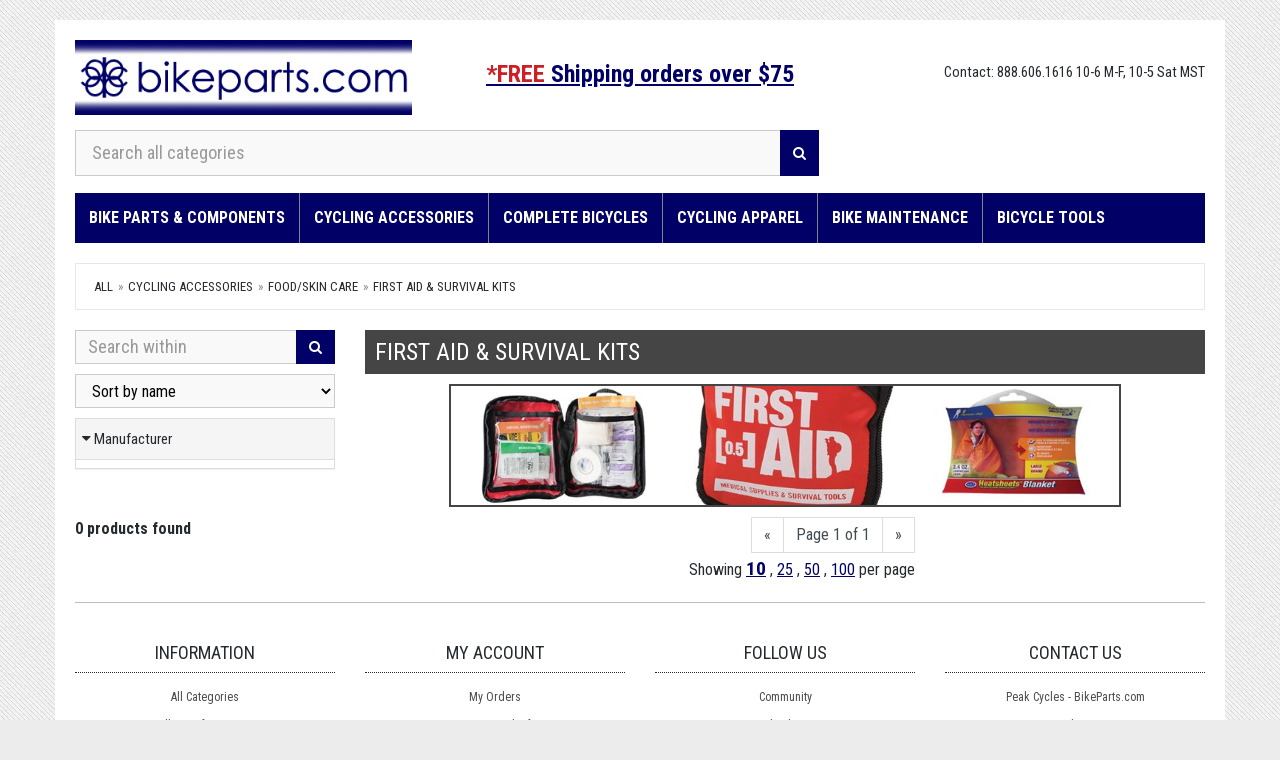

--- FILE ---
content_type: text/html; charset=utf-8
request_url: https://www.bikeparts.com/categories/cycling-accessories/food-skin-care/first-aid-survival-kits/
body_size: 89216
content:
<!DOCTYPE html>
<html lang="en">
<head>
    <title>First Aid &amp; Survival Kits  | Bikeparts.Com</title>
    <meta charset="utf-8">
    <!--[if IE]>
        <meta http-equiv="X-UA-Compatible" content="IE=Edge,chrome=1">
    <![endif]-->
    <meta name="viewport" content="width=device-width, initial-scale=1.0">
    
    <meta name="publisher" content="https://plus.google.com/100971877849702083293">
    <meta name="copyright" content="© 1998-2026 BikeParts.com, Inc. All Rights Reserved" />
    <meta name="webutation-site-verification" content="webutation4426944eaccd880cc22e574d893640ed" />
        <link href="/dist/site.min.css?v=1.0.0.629" rel="stylesheet" />
    <!-- Google Web Fonts -->
    <link href="//fonts.googleapis.com/css?family=Roboto+Condensed:300italic,400italic,700italic,400,300,700" rel="stylesheet" type="text/css">
    <link href="//fonts.googleapis.com/css?family=Open+Sans:300italic,400italic,600italic,700italic,800italic,400,300,600,700,800' rel='stylesheet' type='text/css">
    <!--[if lt IE 9]>
        <script src="/Scripts/ie8-responsive-file-warning.js"></script>
    <![endif]-->
    <!-- HTML5 Shim and Respond.js IE8 support of HTML5 elements and media queries -->
    <!-- WARNING: Respond.js doesn't work if you view the page via file:// -->
    <!--[if lt IE 9]>
        <script src="https://oss.maxcdn.com/libs/html5shiv/3.7.0/html5shiv.js"></script>
        <script src="https://oss.maxcdn.com/libs/respond.js/1.4.2/respond.min.js"></script>
    <![endif]-->
    <!-- Fav and touch icons -->
    <link rel="apple-touch-icon-precomposed" sizes="144x144" href="/favicon.ico">
    <link rel="apple-touch-icon-precomposed" sizes="114x114" href="/favicon.ico">
    <link rel="apple-touch-icon-precomposed" sizes="72x72" href="/favicon.ico">
    <link rel="apple-touch-icon-precomposed" href="/favicon.ico">
    <link rel="shortcut icon" href="/favicon.ico">
    

        <script>
            (function(i, s, o, g, r, a, m) {
                i['GoogleAnalyticsObject'] = r;
                i[r] = i[r] || function() {
                    (i[r].q = i[r].q || []).push(arguments)
                }, i[r].l = 1 * new Date();
                a = s.createElement(o),
                    m = s.getElementsByTagName(o)[0];
                a.async = 1;
                a.src = g;
                m.parentNode.insertBefore(a, m)
            })(window, document, 'script', '//www.google-analytics.com/analytics.js', 'ga');

            ga('create', 'UA-2625416-1', 'auto');
            ga('send', 'pageview');
            
        </script>
        <script async src="https://www.googletagmanager.com/gtag/js?id=G-JTZJWXXTRG"></script>
        <script>window.dataLayer = window.dataLayer || []; function gtag() { dataLayer.push(arguments); } gtag('js', new Date()); gtag('config', 'G-JTZJWXXTRG');</script>
        <script>(function (w, d, t, r, u) { var f, n, i; w[u] = w[u] || [], f = function () { var o = { ti: "5129802" }; o.q = w[u], w[u] = new UET(o), w[u].push("pageLoad") }, n = d.createElement(t), n.src = r, n.async = 1, n.onload = n.onreadystatechange = function () { var s = this.readyState; s && s !== "loaded" && s !== "complete" || (f(), n.onload = n.onreadystatechange = null) }, i = d.getElementsByTagName(t)[0], i.parentNode.insertBefore(n, i) })(window, document, "script", "//bat.bing.com/bat.js", "uetq");</script>
        <noscript><img src="//bat.bing.com/action/0?ti=5129802&Ver=2" height="0" width="0" style="display:none; visibility: hidden;" /></noscript>
        <script>
            !function (f, b, e, v, n, t, s) {
                if (f.fbq) return; n = f.fbq = function () {
                    n.callMethod ?
                        n.callMethod.apply(n, arguments) : n.queue.push(arguments)
                }; if (!f._fbq) f._fbq = n;
                n.push = n; n.loaded = !0; n.version = '2.0'; n.queue = []; t = b.createElement(e); t.async = !0;
                t.src = v; s = b.getElementsByTagName(e)[0]; s.parentNode.insertBefore(t, s)
            }(window,
                document, 'script', '//connect.facebook.net/en_US/fbevents.js');

            fbq('init', '1741970986033316');
            fbq('track', "PageView");
        </script>
        <noscript>
            <img height="1" width="1" style="display:none" src="https://www.facebook.com/tr?id=1741970986033316&ev=PageView&noscript=1" />
        </noscript>
</head>
<body>
    <div id="wrapper" class="container">
        <!-- Header Section Starts -->
        <header id="header-area" class="hidden-print">
            <!-- Nested Row Starts -->
            <div class="row">
                <!-- Logo Starts -->
                <div class="col-md-4 col-xs-6 logo-container">
                    <div id="logo">
                        <a href="/"><img src="/Content/images/logo.jpg?v=1.0.0.629" title="Bikeparts" alt="Bikeparts logo" class="img-responsive" /></a>
                    </div>

                </div>
                <!-- Account md/lg-->
                <div class="col-md-4 hidden-sm hidden-xs pull-right account-md-lg text-right">
                    <span class="home-contact-info">Contact: 888.606.1616 10-6 M-F, 10-5 Sat MST</span>
                    <br />
                    <span id="Welcome" class="" data-return-url="/categories/cycling-accessories/food-skin-care/first-aid-survival-kits/">

                        &nbsp;
                    </span>
                </div>
                <!-- Account/Cart sm/xs -->
                <div class="hidden-lg hidden-md col-xs-3 pull-right account-sm-xs">
                    <div class="text-center" style="border-right: 1px solid grey; display: inline-block; padding-right: 4px;">

                        <p>
                                <a href="/Account/Index">
                                    <i class="fa fa-3x fa-user"></i><br />
                                    <b>Account</b>
                                </a>

                        </p>
                    </div>

                    <div class="text-center" style="display: inline-block; margin-left: -2px;">
                        <p>
                            <a href="/Cart/Index">
                                <i class="fa fa-3x fa-shopping-cart"></i><span id="mobile-cart-qty" class="mobile-cart-quantity"></span><br />
                                <b>Cart</b>
                            </a>
                        </p>
                    </div>
                </div>
                <!-- Free shipping-->
                <div class="">
                    <div class="clearfix visible-xxs"></div>
                    <p class="free-shipping-header">
                        <a href="#" class="" data-toggle="modal" data-target="#free-shipping-modal" style="text-decoration: underline;">
                            <span style="color: #cd2026;">*FREE</span> Shipping orders over $75
                        </a>
                        <br />
                        

                    </p>

                </div>

            </div>
            <div class="row">

                <!-- Search -->
                <div class="col-md-8 col-xs-12">
                    <div id="search">
                        <div class="input-group">
                            <input type="text" class="form-control input-lg" placeholder="Search all categories" id="txtMainSearch" aria-label="Search all categories">
                            <span id="btnMainSearch" class="input-group-btn">
                                <button class="btn btn-lg" type="button" aria-label="Search">
                                    <i class="fa fa-search"></i>
                                </button>
                            </span>
                        </div>
                    </div>
                </div>
                <!-- Shopping Cart Starts -->
                <div class="col-md-4 hidden-xs hidden-sm">
                    <div id="cart" class="btn-group btn-block">

                    </div>
                </div>

            </div>
        </header>
        <!-- Header Section Ends -->
        <!-- Main Menu Starts -->
        <nav id="main-menu" class="menu navbar yamm hidden-print" role="navigation">
            <!-- Nav Header Starts -->
            <div class="navbar-header navbar-left">
                <div class="nav-separator"></div>
                <button type="button" class="btn btn-navbar navbar-toggle" data-toggle="collapse" data-target=".navbar-cat-collapse">

                    <i class="fa fa-bars"></i>
                    <span style="margin-left: 4px;">SHOP</span>
                </button>
            </div>
            <div class="nav-header-bottom"></div>
            <!-- Nav Header Ends -->
            <!--Desktop menu starts-->
            <ul class="nav navbar-nav" id="menu-desktop">
                <li class='dropdown yamm-fullwidth'>
<a href='/categories/bike-parts-components/' class='dropdown-toggle' data-hover='dropdown' data-delay='10'>Bike Parts & Components</a>
<ul class='dropdown-menu'>
<li>
<div class='yamm-content'>
<div class='row'>
<ul class='col-sm-2 list-unstyled'>
<li class='dropdown-header'><a tabindex='-1' href='/categories/bike-parts-components/drivetrain-parts/'>DRIVETRAIN Parts</a></li>
<li><a tabindex='-1' href='/categories/bike-parts-components/drivetrain-parts/cassettes-cogs-freewheels/'>Cassettes, Cogs & Freewheels</a></li>
<li><a tabindex='-1' href='/categories/bike-parts-components/drivetrain-parts/chainrings-and-chainwheels/'>Chainrings and Chainwheels</a></li>
<li><a tabindex='-1' href='/categories/bike-parts-components/drivetrain-parts/derailleurs/'>Derailleurs</a></li>
<li><a tabindex='-1' href='/categories/bike-parts-components/drivetrain-parts/'>More...</a></li>
</ul>
<ul class='col-sm-2 list-unstyled'>
<li class='dropdown-header'><a tabindex='-1' href='/categories/bike-parts-components/shifters/'>Shifters</a></li>
<li><a tabindex='-1' href='/categories/bike-parts-components/shifters/shifters/'>Shifters</a></li>
<li><a tabindex='-1' href='/categories/bike-parts-components/shifters/shifter-brake-combos/'>Shifter/Brake Combos</a></li>
<li><a tabindex='-1' href='/categories/bike-parts-components/shifters/shifter-parts/'>Shifter Parts</a></li>
</ul>
<ul class='col-sm-2 list-unstyled'>
<li class='dropdown-header'><a tabindex='-1' href='/categories/bike-parts-components/brakes/'>Brakes</a></li>
<li><a tabindex='-1' href='/categories/bike-parts-components/brakes/disc-brakes/'>Disc Brakes</a></li>
<li><a tabindex='-1' href='/categories/bike-parts-components/brakes/rim-brakes/'>Rim Brakes</a></li>
<li><a tabindex='-1' href='/categories/bike-parts-components/brakes/bmx-parts-gyros/'>BMX Parts- Gyros</a></li>
<li><a tabindex='-1' href='/categories/bike-parts-components/brakes/'>More...</a></li>
</ul>
<ul class='col-sm-2 list-unstyled'>
<li class='dropdown-header'><a tabindex='-1' href='/categories/bike-parts-components/tires-tubes/'>Tires & Tubes</a></li>
<li><a tabindex='-1' href='/categories/bike-parts-components/tires-tubes/tires/'>Tires</a></li>
<li><a tabindex='-1' href='/categories/bike-parts-components/tires-tubes/tubes/'>Tubes</a></li>
<li><a tabindex='-1' href='/categories/bike-parts-components/tires-tubes/tire-and-tube-tools/'>Tire and Tube Tools</a></li>
<li><a tabindex='-1' href='/categories/bike-parts-components/tires-tubes/'>More...</a></li>
</ul>
<ul class='col-sm-2 list-unstyled'>
<li class='dropdown-header'><a tabindex='-1' href='/categories/bike-parts-components/wheels-rims-spokes/'>Wheels, Rims, Spokes</a></li>
<li><a tabindex='-1' href='/categories/bike-parts-components/wheels-rims-spokes/wheels/'>Wheels</a></li>
<li><a tabindex='-1' href='/categories/bike-parts-components/wheels-rims-spokes/rims/'>Rims</a></li>
<li><a tabindex='-1' href='/categories/bike-parts-components/wheels-rims-spokes/spokes/'>Spokes</a></li>
</ul>
</div>
<div class='row'>
<ul class='col-sm-2 list-unstyled'>
<li class='dropdown-header'><a tabindex='-1' href='/categories/bike-parts-components/handlebars-aerobars-bar-ends/'>Handlebars, Aerobars, Bar Ends</a></li>
<li><a tabindex='-1' href='/categories/bike-parts-components/handlebars-aerobars-bar-ends/handlebars/'>Handlebars</a></li>
<li><a tabindex='-1' href='/categories/bike-parts-components/handlebars-aerobars-bar-ends/handlebar-tape/'>Handlebar Tape</a></li>
<li><a tabindex='-1' href='/categories/bike-parts-components/handlebars-aerobars-bar-ends/aero-bars-parts-levers/'>Aero Bars, Parts, Levers</a></li>
<li><a tabindex='-1' href='/categories/bike-parts-components/handlebars-aerobars-bar-ends/'>More...</a></li>
</ul>
<ul class='col-sm-2 list-unstyled'>
<li class='dropdown-header'><a tabindex='-1' href='/categories/bike-parts-components/stems/'>Stems</a></li>
<li><a tabindex='-1' href='/categories/bike-parts-components/stems/stems-risers-adaptors-parts/'>Stems -  Risers, Adaptors, Parts</a></li>
<li><a tabindex='-1' href='/categories/bike-parts-components/stems/stems/'>Stems</a></li>
</ul>
<ul class='col-sm-2 list-unstyled'>
<li class='dropdown-header'><a tabindex='-1' href='/categories/bike-parts-components/seatposts/'>Seatposts</a></li>
<li><a tabindex='-1' href='/categories/bike-parts-components/seatposts/seatposts/'>Seatposts</a></li>
<li><a tabindex='-1' href='/categories/bike-parts-components/seatposts/seatpost-clamps/'>Seatpost Clamps</a></li>
<li><a tabindex='-1' href='/categories/bike-parts-components/seatposts/suspension-dropper-posts/'>Suspension & Dropper Posts</a></li>
<li><a tabindex='-1' href='/categories/bike-parts-components/seatposts/'>More...</a></li>
</ul>
<ul class='col-sm-2 list-unstyled'>
<li class='dropdown-header'><a tabindex='-1' href='/categories/bike-parts-components/saddles/'>Saddles</a></li>
<li><a tabindex='-1' href='/categories/bike-parts-components/saddles/saddles/'>Saddles</a></li>
<li><a tabindex='-1' href='/categories/bike-parts-components/saddles/saddles-care-covers-parts/'>Saddles - Care, Covers, Parts</a></li>
</ul>
<ul class='col-sm-2 list-unstyled'>
<li class='dropdown-header'><a tabindex='-1' href='/categories/bike-parts-components/pedals/'>Pedals</a></li>
<li><a tabindex='-1' href='/categories/bike-parts-components/pedals/pedals/'>Pedals</a></li>
<li><a tabindex='-1' href='/categories/bike-parts-components/pedals/pedal-parts-cleats-parts-toe-clips/'>Pedal Parts -  Cleats, Parts, Toe Clips</a></li>
</ul>
</div>
<div class='row'>
<ul class='col-sm-2 list-unstyled'>
<li class='dropdown-header'><a tabindex='-1' href='/categories/bike-parts-components/frames-frameparts/'>Frames & Frameparts</a></li>
<li><a tabindex='-1' href='/categories/bike-parts-components/frames-frameparts/frames/'>Frames</a></li>
<li><a tabindex='-1' href='/categories/bike-parts-components/frames-frameparts/frame-protection/'>Frame Protection</a></li>
<li><a tabindex='-1' href='/categories/bike-parts-components/frames-frameparts/frameparts-and-derailleur-hangers/'>Frameparts and Derailleur Hangers</a></li>
</ul>
<ul class='col-sm-2 list-unstyled'>
<li class='dropdown-header'><a tabindex='-1' href='/categories/bike-parts-components/build-kits-groupos/'>Build Kits & Groupos</a></li>
<li><a tabindex='-1' href='/categories/bike-parts-components/build-kits-groupos/build-groupos-drivetrains/'>Build Groupos - Drivetrains</a></li>
<li><a tabindex='-1' href='/categories/bike-parts-components/build-kits-groupos/build-kits-(bars-stem-etc)/'>Build Kits (bars, stem etc.)</a></li>
</ul>
<ul class='col-sm-2 list-unstyled'>
<li class='dropdown-header'><a tabindex='-1' href='/categories/bike-parts-components/forks/'>Forks</a></li>
<li><a tabindex='-1' href='/categories/bike-parts-components/forks/forks-suspension/'>Forks - Suspension</a></li>
<li><a tabindex='-1' href='/categories/bike-parts-components/forks/forks-rigid/'>Forks - Rigid</a></li>
<li><a tabindex='-1' href='/categories/bike-parts-components/forks/fork-maintenance-and-service-parts/'>Fork Maintenance and Service Parts</a></li>
<li><a tabindex='-1' href='/categories/bike-parts-components/forks/'>More...</a></li>
</ul>
<ul class='col-sm-2 list-unstyled'>
<li class='dropdown-header'><a tabindex='-1' href='/categories/bike-parts-components/rear-shocks/'>Rear Shocks</a></li>
<li><a tabindex='-1' href='/categories/bike-parts-components/rear-shocks/frame-shocks/'>Frame Shocks</a></li>
<li><a tabindex='-1' href='/categories/bike-parts-components/rear-shocks/frame-shock-hardware/'>Frame Shock Hardware</a></li>
<li><a tabindex='-1' href='/categories/bike-parts-components/rear-shocks/frame-shock-service-parts/'>Frame Shock Service Parts</a></li>
<li><a tabindex='-1' href='/categories/bike-parts-components/rear-shocks/'>More...</a></li>
</ul>
<ul class='col-sm-2 list-unstyled'>
<li class='dropdown-header'><a tabindex='-1' href='/categories/bike-parts-components/headsets/'>Headsets</a></li>
<li><a tabindex='-1' href='/categories/bike-parts-components/headsets/headsets/'>Headsets</a></li>
<li><a tabindex='-1' href='/categories/bike-parts-components/headsets/headset-parts/'>Headset Parts</a></li>
</ul>
</div>
<div class='row'>
<ul class='col-sm-2 list-unstyled'>
<li class='dropdown-header'><a tabindex='-1' href='/categories/bike-parts-components/cables-housing-and-parts/'>Cables, Housing, and Parts</a></li>
<li><a tabindex='-1' href='/categories/bike-parts-components/cables-housing-and-parts/cables-and-housing/'>Cables and Housing</a></li>
<li><a tabindex='-1' href='/categories/bike-parts-components/cables-housing-and-parts/adjusters-caps-ferrules-parts/'>Adjusters, Caps, Ferrules, Parts</a></li>
<li><a tabindex='-1' href='/categories/bike-parts-components/cables-housing-and-parts/hangers-stops-guides-pulleys/'>Hangers, Stops, Guides, Pulleys</a></li>
</ul>
<ul class='col-sm-2 list-unstyled'>
<li class='dropdown-header'><a tabindex='-1' href='/categories/bike-parts-components/hubs/'>Hubs</a></li>
<li><a tabindex='-1' href='/categories/bike-parts-components/hubs/hubs/'>Hubs</a></li>
<li><a tabindex='-1' href='/categories/bike-parts-components/hubs/hub-parts/'>Hub Parts</a></li>
</ul>
<ul class='col-sm-2 list-unstyled'>
<li class='dropdown-header'><a tabindex='-1' href='/categories/bike-parts-components/quick-releases-thru-axles-and-parts/'>Quick Releases /Thru- Axles and parts</a></li>
</ul>
<ul class='col-sm-2 list-unstyled'>
<li class='dropdown-header'><a tabindex='-1' href='/categories/bike-parts-components/bearings/'>Bearings</a></li>
</ul>
<ul class='col-sm-2 list-unstyled'>
<li class='dropdown-header'><a tabindex='-1' href='/categories/bike-parts-components/electric-powered-bike-parts/'>Electric Powered Bike Parts</a></li>
</ul>
</div>
<div class='row'>
<ul class='col-sm-2 list-unstyled'>
<li class='dropdown-header'><a tabindex='-1' href='/categories/bike-parts-components/unicycles-and-parts/'>Unicycles and  Parts</a></li>
</ul>
</div>
</div>
</li>
</ul>
</li>
<li class='dropdown yamm-fullwidth'>
<a href='/categories/cycling-accessories/' class='dropdown-toggle' data-hover='dropdown' data-delay='10'>Cycling Accessories</a>
<ul class='dropdown-menu'>
<li>
<div class='yamm-content'>
<div class='row'>
<ul class='col-sm-2 list-unstyled'>
<li class='dropdown-header'><a tabindex='-1' href='/categories/cycling-accessories/gift-ideas/'>Gift Ideas</a></li>
<li><a tabindex='-1' href='/categories/cycling-apparel/gloves/#pN=1&f[]=8560&pS=25'>Gloves</a></li>
<li><a tabindex='-1' href='/categories/cycling-apparel/socks/#pN=1&f[]=8560&pS=25'>Socks</a></li>
<li><a tabindex='-1' href='/categories/cycling-accessories/gift-ideas/pint-glasses-mugs-and-thermos/'>Pint Glasses, Mugs and Thermos</a></li>
<li><a tabindex='-1' href='/categories/cycling-accessories/gift-ideas/'>More...</a></li>
</ul>
<ul class='col-sm-2 list-unstyled'>
<li class='dropdown-header'><a tabindex='-1' href='/categories/cycling-accessories/pumps-and-inflation/'>Pumps and Inflation</a></li>
<li><a tabindex='-1' href='/categories/cycling-accessories/pumps-and-inflation/pumps-co2/'>Pumps - CO2</a></li>
<li><a tabindex='-1' href='/categories/cycling-accessories/pumps-and-inflation/pumps-frame-portable/'>Pumps - Frame, Portable</a></li>
<li><a tabindex='-1' href='/categories/cycling-accessories/pumps-and-inflation/pumps-floor/'>Pumps - Floor</a></li>
<li><a tabindex='-1' href='/categories/cycling-accessories/pumps-and-inflation/'>More...</a></li>
</ul>
<ul class='col-sm-2 list-unstyled'>
<li class='dropdown-header'><a tabindex='-1' href='/categories/cycling-accessories/bags/'>Bags</a></li>
<li><a tabindex='-1' href='/categories/cycling-accessories/bags/bags-and-straps-seat-handlebar-frame/'>Bags and Straps - Seat, Handlebar, Frame</a></li>
<li><a tabindex='-1' href='/categories/cycling-accessories/bags/bags-pannier-and-trunk/'>Bags - Pannier and Trunk</a></li>
<li><a tabindex='-1' href='/categories/cycling-accessories/bags/phone-mounts-bags/'>Phone Mounts & Bags</a></li>
<li><a tabindex='-1' href='/categories/cycling-accessories/bags/'>More...</a></li>
</ul>
<ul class='col-sm-2 list-unstyled'>
<li class='dropdown-header'><a tabindex='-1' href='/categories/cycling-accessories/bar-mittens-pogies/'>Bar Mittens/Pogies</a></li>
</ul>
<ul class='col-sm-2 list-unstyled'>
<li class='dropdown-header'><a tabindex='-1' href='/categories/cycling-accessories/racks/'>Racks</a></li>
<li><a tabindex='-1' href='/categories/cycling-accessories/racks/bike-racks-pannier-touring/'>Bike Racks - Pannier, Touring</a></li>
<li><a tabindex='-1' href='/categories/cycling-accessories/racks/bike-storage-indoor-outdoor-racks/'>Bike Storage, Indoor/Outdoor Racks</a></li>
<li><a tabindex='-1' href='/categories/cycling-accessories/racks/car-rack-parts-bars-locks-pads-etc/'>Car Rack Parts -  Bars, Locks, Pads, Etc.</a></li>
<li><a tabindex='-1' href='/categories/cycling-accessories/racks/'>More...</a></li>
</ul>
</div>
<div class='row'>
<ul class='col-sm-2 list-unstyled'>
<li class='dropdown-header'><a tabindex='-1' href='/categories/cycling-accessories/electronics-computers/'>Electronics & Computers</a></li>
<li><a tabindex='-1' href='/categories/cycling-accessories/electronics-computers/computers-gps-hrms-bike-mounted/'>Computers/GPS/HRMs - Bike Mounted</a></li>
<li><a tabindex='-1' href='/categories/cycling-accessories/electronics-computers/computers-gps-hrms-wrist-worn/'>Computers/GPS/HRMs - Wrist-Worn</a></li>
<li><a tabindex='-1' href='/categories/cycling-accessories/electronics-computers/computers-gps-hrms-parts-mounts/'>Computers/GPS/HRMs - Parts, Mounts</a></li>
<li><a tabindex='-1' href='/categories/cycling-accessories/electronics-computers/'>More...</a></li>
</ul>
<ul class='col-sm-2 list-unstyled'>
<li class='dropdown-header'><a tabindex='-1' href='/categories/cycling-accessories/dvds-books-maps-gifts/'>DVDs, Books, Maps, Gifts</a></li>
<li><a tabindex='-1' href='/categories/cycling-accessories/dvds-books-maps-gifts/books-and-maps/'>Books and Maps</a></li>
<li><a tabindex='-1' href='/categories/cycling-accessories/dvds-books-maps-gifts/gifts-goodies-and-more/'>Gifts, Goodies and More</a></li>
<li><a tabindex='-1' href='/categories/cycling-accessories/dvds-books-maps-gifts/pint-glasses-mugs-and-thermos/'>Pint Glasses, Mugs and Thermos</a></li>
<li><a tabindex='-1' href='/categories/cycling-accessories/dvds-books-maps-gifts/'>More...</a></li>
</ul>
<ul class='col-sm-2 list-unstyled'>
<li class='dropdown-header'><a tabindex='-1' href='/categories/cycling-accessories/food-skin-care/'>Food/Skin Care</a></li>
<li><a tabindex='-1' href='/categories/cycling-accessories/food-skin-care/nutrition-bars-gel-drinks/'>Nutrition - Bars, Gel, Drinks</a></li>
<li><a tabindex='-1' href='/categories/cycling-accessories/food-skin-care/sunscreen-and-skin-care/'>Sunscreen and Skin Care</a></li>
<li><a tabindex='-1' href='/categories/cycling-accessories/food-skin-care/first-aid-survival-kits/'>First Aid & Survival Kits</a></li>
<li><a tabindex='-1' href='/categories/cycling-accessories/food-skin-care/'>More...</a></li>
</ul>
<ul class='col-sm-2 list-unstyled'>
<li class='dropdown-header'><a tabindex='-1' href='/categories/cycling-accessories/water-hydration/'>Water/Hydration</a></li>
<li><a tabindex='-1' href='/categories/cycling-accessories/water-hydration/water-bottles-containers-caps-and-accessories/'>Water Bottles, Containers, Caps, and Accessories</a></li>
<li><a tabindex='-1' href='/categories/cycling-accessories/water-hydration/water-bottle-cages/'>Water Bottle Cages</a></li>
<li><a tabindex='-1' href='/categories/cycling-accessories/water-hydration/hydration-packs/'>Hydration Packs</a></li>
<li><a tabindex='-1' href='/categories/cycling-accessories/water-hydration/'>More...</a></li>
</ul>
<ul class='col-sm-2 list-unstyled'>
<li class='dropdown-header'><a tabindex='-1' href='/categories/cycling-accessories/grips-tape-plugs/'>Grips, Tape & Plugs</a></li>
<li><a tabindex='-1' href='/categories/cycling-accessories/grips-tape-plugs/grips/'>Grips</a></li>
<li><a tabindex='-1' href='/categories/cycling-accessories/grips-tape-plugs/handlebar-tape/'>Handlebar Tape</a></li>
<li><a tabindex='-1' href='/categories/cycling-accessories/grips-tape-plugs/handlebar-plugs/'>Handlebar Plugs</a></li>
</ul>
</div>
<div class='row'>
<ul class='col-sm-2 list-unstyled'>
<li class='dropdown-header'><a tabindex='-1' href='/categories/cycling-accessories/bmx-pads-pegs-plates/'>BMX Pads, Pegs & Plates</a></li>
<li><a tabindex='-1' href='/categories/cycling-accessories/bmx-pads-pegs-plates/bmx-parts-pegs/'>BMX Parts- Pegs</a></li>
<li><a tabindex='-1' href='/categories/cycling-accessories/bmx-pads-pegs-plates/bmx-parts-padsets/'>BMX Parts- Padsets</a></li>
<li><a tabindex='-1' href='/categories/cycling-accessories/bmx-pads-pegs-plates/number-plates/'>Number Plates</a></li>
</ul>
<ul class='col-sm-2 list-unstyled'>
<li class='dropdown-header'><a tabindex='-1' href='/categories/cycling-accessories/random-stuff/'>Random Stuff</a></li>
<li><a tabindex='-1' href='/categories/cycling-accessories/random-stuff/camping-equipment/'>Camping Equipment</a></li>
<li><a tabindex='-1' href='/categories/cycling-accessories/random-stuff/disc-golf/'>Disc Golf</a></li>
<li><a tabindex='-1' href='/categories/cycling-accessories/random-stuff/dog-gear/'>Dog Gear</a></li>
<li><a tabindex='-1' href='/categories/cycling-accessories/random-stuff/'>More...</a></li>
</ul>
<ul class='col-sm-2 list-unstyled'>
<li class='dropdown-header'><a tabindex='-1' href='/categories/cycling-accessories/lights/'>Lights</a></li>
<li><a tabindex='-1' href='/categories/cycling-accessories/lights/lights/'>Lights</a></li>
<li><a tabindex='-1' href='/categories/cycling-accessories/lights/lights-parts/'>Lights - Parts</a></li>
</ul>
<ul class='col-sm-2 list-unstyled'>
<li class='dropdown-header'><a tabindex='-1' href='/categories/cycling-accessories/locks-and-security/'>Locks and Security</a></li>
<li><a tabindex='-1' href='/categories/cycling-accessories/locks/#pN=1&f[]=3205pN=1&f[]=3205'>Cable Locks</a></li>
<li><a tabindex='-1' href='/categories/cycling-accessories/locks/#pN=1&f[]=3206'>Chain Locks</a></li>
<li><a tabindex='-1' href='/categories/cycling-accessories/locks/#pN=1&f[]=3207'>U-Locks</a></li>
</ul>
<ul class='col-sm-2 list-unstyled'>
<li class='dropdown-header'><a tabindex='-1' href='/categories/cycling-accessories/mirrors/'>Mirrors</a></li>
</ul>
</div>
<div class='row'>
<ul class='col-sm-2 list-unstyled'>
<li class='dropdown-header'><a tabindex='-1' href='/categories/cycling-accessories/baskets/'>Baskets</a></li>
</ul>
<ul class='col-sm-2 list-unstyled'>
<li class='dropdown-header'><a tabindex='-1' href='/categories/cycling-accessories/fenders/'>Fenders</a></li>
</ul>
<ul class='col-sm-2 list-unstyled'>
<li class='dropdown-header'><a tabindex='-1' href='/categories/cycling-accessories/trainers/'>Trainers</a></li>
</ul>
<ul class='col-sm-2 list-unstyled'>
<li class='dropdown-header'><a tabindex='-1' href='/categories/cycling-accessories/trailers-strollers/'>Trailers & Strollers</a></li>
<li><a tabindex='-1' href='/categories/cycling-accessories/trailers-strollers/strollers/'>Strollers</a></li>
<li><a tabindex='-1' href='/categories/cycling-accessories/trailers-strollers/trailers/'>Trailers</a></li>
</ul>
<ul class='col-sm-2 list-unstyled'>
<li class='dropdown-header'><a tabindex='-1' href='/categories/cycling-accessories/travel-cases-parts/'>Travel Cases/Parts</a></li>
</ul>
</div>
<div class='row'>
<ul class='col-sm-2 list-unstyled'>
<li class='dropdown-header'><a tabindex='-1' href='/categories/cycling-accessories/training-wheels/'>Training Wheels</a></li>
</ul>
<ul class='col-sm-2 list-unstyled'>
<li class='dropdown-header'><a tabindex='-1' href='/categories/cycling-accessories/kickstands/'>Kickstands</a></li>
</ul>
<ul class='col-sm-2 list-unstyled'>
<li class='dropdown-header'><a tabindex='-1' href='/categories/cycling-accessories/triathlete-gear-caps-goggles/'>Triathlete - Gear, Caps, Goggles</a></li>
</ul>
<ul class='col-sm-2 list-unstyled'>
<li class='dropdown-header'><a tabindex='-1' href='/categories/cycling-accessories/performance-therapy/'>Performance Therapy</a></li>
</ul>
<ul class='col-sm-2 list-unstyled'>
<li class='dropdown-header'><a tabindex='-1' href='/categories/cycling-accessories/reflectors-and-safety-gear/'>Reflectors and Safety Gear</a></li>
</ul>
</div>
<div class='row'>
<ul class='col-sm-2 list-unstyled'>
<li class='dropdown-header'><a tabindex='-1' href='/categories/cycling-accessories/bells-and-horns/'>Bells and Horns</a></li>
</ul>
<ul class='col-sm-2 list-unstyled'>
<li class='dropdown-header'><a tabindex='-1' href='/categories/cycling-accessories/bar-ends/'>Bar Ends</a></li>
</ul>
</div>
</div>
</li>
</ul>
</li>
<li class='dropdown'>
<a href='/categories/complete-bicycles/' class='dropdown-toggle' data-hover='dropdown' data-delay='10'>Complete Bicycles</a>
<ul class='dropdown-menu'>
<li>
<div class='yamm-content'>
<div class='row'>
<ul class='col-sm-12 list-unstyled'>
<li class='dropdown-header'><a tabindex='-1' href='/categories/complete-bicycles/all-bikes/'>All Bikes</a></li>
</ul>
<ul class='col-sm-12 list-unstyled'>
<li class='dropdown-header'><a tabindex='-1' href='/categories/complete-bicycles/all-bikes/#pN=1&f[]=7488'>BMX</a></li>
</ul>
<ul class='col-sm-12 list-unstyled'>
<li class='dropdown-header'><a tabindex='-1' href='/categories/complete-bicycles/all-bikes/#pN=1&f[]=7492'>Cyclocross/Gravel</a></li>
</ul>
<ul class='col-sm-12 list-unstyled'>
<li class='dropdown-header'><a tabindex='-1' href='/categories/complete-bicycles/all-bikes/#pN=1&f[]=7498'>Dirt Jump</a></li>
</ul>
<ul class='col-sm-12 list-unstyled'>
<li class='dropdown-header'><a tabindex='-1' href='/categories/complete-bicycles/all-bikes/#pN=1&f[]=9085&f[]=8560&pS=100&sO=1'>Electric Bikes</a></li>
</ul>
</div>
<div class='row'>
<ul class='col-sm-12 list-unstyled'>
<li class='dropdown-header'><a tabindex='-1' href='/categories/complete-bicycles/all-bikes/#pN=1&f[]=7490'>Fat Bikes</a></li>
</ul>
<ul class='col-sm-12 list-unstyled'>
<li class='dropdown-header'><a tabindex='-1' href='/categories/complete-bicycles/all-bikes/#pN=1&f[]=7497'>Folding</a></li>
</ul>
<ul class='col-sm-12 list-unstyled'>
<li class='dropdown-header'><a tabindex='-1' href='/categories/complete-bicycles/all-bikes/#pN=1&f[]=7496'>Hybrid/Commuter</a></li>
</ul>
<ul class='col-sm-12 list-unstyled'>
<li class='dropdown-header'><a tabindex='-1' href='/categories/complete-bicycles/all-bikes/#pN=1&f[]=7489'>Mountain</a></li>
</ul>
<ul class='col-sm-12 list-unstyled'>
<li class='dropdown-header'><a tabindex='-1' href='/categories/complete-bicycles/all-bikes/#pN=1&f[]=7487'>Road</a></li>
</ul>
</div>
<div class='row'>
<ul class='col-sm-12 list-unstyled'>
<li class='dropdown-header'><a tabindex='-1' href='/categories/complete-bicycles/all-bikes/#pN=1&f[]=7494'>Time Trial/Triathlon</a></li>
</ul>
<ul class='col-sm-12 list-unstyled'>
<li class='dropdown-header'><a tabindex='-1' href='/categories/complete-bicycles/all-bikes/#pN=1&f[]=7495'>Touring</a></li>
</ul>
<ul class='col-sm-12 list-unstyled'>
<li class='dropdown-header'><a tabindex='-1' href='/categories/complete-bicycles/all-bikes/#pN=1&f[]=7499'>Track</a></li>
</ul>
<ul class='col-sm-12 list-unstyled'>
<li class='dropdown-header'><a tabindex='-1' href='/categories/complete-bicycles/all-bikes/#pN=1&f[]=7491'>Youth/Kids</a></li>
</ul>
</div>
</div>
</li>
</ul>
</li>
<li class='dropdown yamm-fullwidth'>
<a href='/categories/cycling-apparel/' class='dropdown-toggle' data-hover='dropdown' data-delay='10'>Cycling Apparel</a>
<ul class='dropdown-menu'>
<li>
<div class='yamm-content'>
<div class='row'>
<ul class='col-sm-2 list-unstyled'>
<li class='dropdown-header'><a tabindex='-1' href='/categories/cycling-apparel/gloves/'>Gloves</a></li>
</ul>
<ul class='col-sm-2 list-unstyled'>
<li class='dropdown-header'><a tabindex='-1' href='/categories/cycling-apparel/bar-mittens-pogies/'>Bar Mittens/Pogies</a></li>
</ul>
<ul class='col-sm-2 list-unstyled'>
<li class='dropdown-header'><a tabindex='-1' href='/categories/cycling-apparel/jerseys/'>Jerseys</a></li>
<li><a tabindex='-1' href='/categories/cycling-apparel/jerseys/jerseys-mens/'>Jerseys - Mens</a></li>
<li><a tabindex='-1' href='/categories/cycling-apparel/jerseys/jerseys-womens/'>Jerseys - Womens</a></li>
<li><a tabindex='-1' href='/categories/cycling-apparel/jerseys/jerseys-sports-bras-tanks/'>Jerseys - Sports Bras/Tanks</a></li>
</ul>
<ul class='col-sm-2 list-unstyled'>
<li class='dropdown-header'><a tabindex='-1' href='/categories/cycling-apparel/shorts-and-skirts/'>Shorts and Skirts</a></li>
<li><a tabindex='-1' href='/categories/cycling-apparel/shorts-and-skirts/shorts-mens-baggies/'>Shorts - Mens Baggies</a></li>
<li><a tabindex='-1' href='/categories/cycling-apparel/shorts-and-skirts/shorts-womens-baggies/'>Shorts - Womens Baggies</a></li>
<li><a tabindex='-1' href='/categories/cycling-apparel/shorts-and-skirts/shorts-mens-lycra/'>Shorts - Mens Lycra</a></li>
<li><a tabindex='-1' href='/categories/cycling-apparel/shorts-and-skirts/'>More...</a></li>
</ul>
<ul class='col-sm-2 list-unstyled'>
<li class='dropdown-header'><a tabindex='-1' href='/categories/cycling-apparel/shoes/'>Shoes</a></li>
<li><a tabindex='-1' href='/categories/cycling-apparel/shoes/shoes-cycling/'>Shoes - Cycling</a></li>
<li><a tabindex='-1' href='/categories/cycling-apparel/shoes/shoes-running-and-casual/'>Shoes - Running and Casual</a></li>
<li><a tabindex='-1' href='/categories/cycling-apparel/shoes/shoes-foot-beds/'>Shoes - Foot Beds</a></li>
<li><a tabindex='-1' href='/categories/cycling-apparel/shoes/'>More...</a></li>
</ul>
</div>
<div class='row'>
<ul class='col-sm-2 list-unstyled'>
<li class='dropdown-header'><a tabindex='-1' href='/categories/cycling-apparel/triathlete-gear/'>Triathlete Gear</a></li>
<li><a tabindex='-1' href='/categories/cycling-apparel/triathlete-gear/hydration-triathlete-running-hiking/'>Hydration - Triathlete/Running/Hiking</a></li>
<li><a tabindex='-1' href='/categories/cycling-apparel/triathlete-gear/triathlete-gear-caps-goggles/'>Triathlete - Gear, Caps, Goggles</a></li>
<li><a tabindex='-1' href='/categories/cycling-apparel/triathlete-gear/triathlete-suits/'>Triathlete - Suits</a></li>
<li><a tabindex='-1' href='/categories/cycling-apparel/triathlete-gear/'>More...</a></li>
</ul>
<ul class='col-sm-2 list-unstyled'>
<li class='dropdown-header'><a tabindex='-1' href='/categories/cycling-apparel/arm-leg-knee-warmers-coolers/'>Arm, Leg, & Knee Warmers/Coolers</a></li>
</ul>
<ul class='col-sm-2 list-unstyled'>
<li class='dropdown-header'><a tabindex='-1' href='/categories/cycling-apparel/socks/'>Socks</a></li>
</ul>
<ul class='col-sm-2 list-unstyled'>
<li class='dropdown-header'><a tabindex='-1' href='/categories/cycling-apparel/booties-and-shoe-covers/'>Booties and Shoe Covers</a></li>
</ul>
<ul class='col-sm-2 list-unstyled'>
<li class='dropdown-header'><a tabindex='-1' href='/categories/cycling-apparel/base-layers/'>Base Layers</a></li>
</ul>
</div>
<div class='row'>
<ul class='col-sm-2 list-unstyled'>
<li class='dropdown-header'><a tabindex='-1' href='/categories/cycling-apparel/compression-gear-not-using/'>Compression Gear- Not Using</a></li>
</ul>
<ul class='col-sm-2 list-unstyled'>
<li class='dropdown-header'><a tabindex='-1' href='/categories/cycling-apparel/helmets/'>Helmets</a></li>
<li><a tabindex='-1' href='/categories/cycling-apparel/helmets/helmet-parts-covers/'>Helmet Parts & Covers</a></li>
<li><a tabindex='-1' href='/categories/cycling-apparel/helmets/helmets/'>Helmets</a></li>
</ul>
<ul class='col-sm-2 list-unstyled'>
<li class='dropdown-header'><a tabindex='-1' href='/categories/cycling-apparel/hats-headbands-and-facemasks/'>Hats, Headbands, and Facemasks</a></li>
</ul>
<ul class='col-sm-2 list-unstyled'>
<li class='dropdown-header'><a tabindex='-1' href='/categories/cycling-apparel/eyewear/'>Eyewear</a></li>
</ul>
<ul class='col-sm-2 list-unstyled'>
<li class='dropdown-header'><a tabindex='-1' href='/categories/cycling-apparel/protective-gear/'>Protective Gear</a></li>
</ul>
</div>
<div class='row'>
<ul class='col-sm-2 list-unstyled'>
<li class='dropdown-header'><a tabindex='-1' href='/categories/cycling-apparel/jackets-vests/'>Jackets & Vests</a></li>
<li><a tabindex='-1' href='/categories/cycling-apparel/jackets-vests/jackets/'>Jackets</a></li>
<li><a tabindex='-1' href='/categories/cycling-apparel/jackets-vests/vests/'>Vests</a></li>
</ul>
<ul class='col-sm-2 list-unstyled'>
<li class='dropdown-header'><a tabindex='-1' href='/categories/cycling-apparel/pants/'>Pants</a></li>
<li><a tabindex='-1' href='/categories/cycling-apparel/pants/pants/'>Pants</a></li>
<li><a tabindex='-1' href='/categories/cycling-apparel/pants/pants-casual/'>Pants - Casual</a></li>
</ul>
<ul class='col-sm-2 list-unstyled'>
<li class='dropdown-header'><a tabindex='-1' href='/categories/cycling-apparel/tights-and-knickers/'>Tights and Knickers</a></li>
</ul>
<ul class='col-sm-2 list-unstyled'>
<li class='dropdown-header'><a tabindex='-1' href='/categories/cycling-apparel/running-tops/'>Running Tops</a></li>
</ul>
<ul class='col-sm-2 list-unstyled'>
<li class='dropdown-header'><a tabindex='-1' href='/categories/cycling-apparel/shirts/'>Shirts</a></li>
</ul>
</div>
<div class='row'>
<ul class='col-sm-2 list-unstyled'>
<li class='dropdown-header'><a tabindex='-1' href='/categories/cycling-apparel/sweatshirts-sweaters-and-fleece/'>Sweatshirts, Sweaters and Fleece</a></li>
</ul>
<ul class='col-sm-2 list-unstyled'>
<li class='dropdown-header'><a tabindex='-1' href='/categories/cycling-apparel/aprons/'>Aprons</a></li>
</ul>
<ul class='col-sm-2 list-unstyled'>
<li class='dropdown-header'><a tabindex='-1' href='/categories/cycling-apparel/apparel-care/'>Apparel Care</a></li>
</ul>
</div>
</div>
</li>
</ul>
</li>
<li class='dropdown yamm-fullwidth'>
<a href='/categories/bike-maintenance/' class='dropdown-toggle' data-hover='dropdown' data-delay='10'>Bike Maintenance</a>
<ul class='dropdown-menu'>
<li>
<div class='yamm-content'>
<div class='row'>
<ul class='col-sm-2 list-unstyled'>
<li class='dropdown-header'><a tabindex='-1' href='/categories/bike-maintenance/cables-housing/'>Cables & Housing</a></li>
<li><a tabindex='-1' href='/categories/bike-maintenance/cables-housing/cables-and-housing/'>Cables and Housing</a></li>
<li><a tabindex='-1' href='/categories/bike-maintenance/cables-housing/hangers-stops-guides-pulleys/'>Hangers, Stops, Guides, Pulleys</a></li>
<li><a tabindex='-1' href='/categories/bike-maintenance/cables-housing/adjusters-caps-ferrules-parts/'>Adjusters, Caps, Ferrules, Parts</a></li>
</ul>
<ul class='col-sm-2 list-unstyled'>
<li class='dropdown-header'><a tabindex='-1' href='/categories/bike-maintenance/brake-maintenance/'>Brake Maintenance</a></li>
<li><a tabindex='-1' href='/categories/bike-maintenance/brake-maintenance/brake-parts-disc-pads/'>Brake Parts - Disc Pads</a></li>
<li><a tabindex='-1' href='/categories/bike-maintenance/brake-maintenance/brake-parts-rim-pads/'>Brake Parts - Rim Pads</a></li>
<li><a tabindex='-1' href='/categories/bike-maintenance/brake-maintenance/brake-fluids/'>Brake Fluids</a></li>
<li><a tabindex='-1' href='/categories/bike-maintenance/brake-maintenance/'>More...</a></li>
</ul>
<ul class='col-sm-2 list-unstyled'>
<li class='dropdown-header'><a tabindex='-1' href='/categories/bike-maintenance/tire-tube-maintenance/'>Tire & Tube Maintenance</a></li>
<li><a tabindex='-1' href='/categories/bike-maintenance/tire-tube-maintenance/tube-protection-and-repair/'>Tube Protection and Repair</a></li>
<li><a tabindex='-1' href='/categories/bike-maintenance/tire-tube-maintenance/tubeless-sealant-and-parts/'>Tubeless- Sealant and Parts</a></li>
<li><a tabindex='-1' href='/categories/bike-maintenance/tire-tube-maintenance/tire-and-tube-tools/'>Tire and Tube Tools</a></li>
<li><a tabindex='-1' href='/categories/bike-maintenance/tire-tube-maintenance/'>More...</a></li>
</ul>
<ul class='col-sm-2 list-unstyled'>
<li class='dropdown-header'><a tabindex='-1' href='/categories/bike-maintenance/suspension-maintenance/'>Suspension Maintenance</a></li>
<li><a tabindex='-1' href='/categories/bike-maintenance/suspension-maintenance/fork-maintenance-and-service-parts/'>Fork Maintenance and Service Parts</a></li>
<li><a tabindex='-1' href='/categories/bike-maintenance/suspension-maintenance/suspension-oil-(fork-shock-dropper)/'>Suspension Oil (Fork/Shock/Dropper)</a></li>
<li><a tabindex='-1' href='/categories/bike-maintenance/suspension-maintenance/frame-shock-service-parts/'>Frame Shock Service Parts</a></li>
<li><a tabindex='-1' href='/categories/bike-maintenance/suspension-maintenance/'>More...</a></li>
</ul>
<ul class='col-sm-2 list-unstyled'>
<li class='dropdown-header'><a tabindex='-1' href='/categories/bike-maintenance/component-small-parts/'>Component Small Parts</a></li>
<li><a tabindex='-1' href='/categories/bike-maintenance/component-small-parts/belt-drive-parts/'>Belt Drive Parts</a></li>
<li><a tabindex='-1' href='/categories/bike-maintenance/component-small-parts/cassettes-lockrings-spacers-cogs/'>Cassettes - Lockrings, Spacers, Cogs</a></li>
<li><a tabindex='-1' href='/categories/bike-maintenance/component-small-parts/bottom-bracket-parts/'>Bottom Bracket Parts</a></li>
<li><a tabindex='-1' href='/categories/bike-maintenance/component-small-parts/'>More...</a></li>
</ul>
</div>
<div class='row'>
<ul class='col-sm-2 list-unstyled'>
<li class='dropdown-header'><a tabindex='-1' href='/categories/bike-maintenance/lube/'>Lube</a></li>
</ul>
<ul class='col-sm-2 list-unstyled'>
<li class='dropdown-header'><a tabindex='-1' href='/categories/bike-maintenance/degreasers-cleaners-brushes/'>Degreasers, Cleaners, Brushes</a></li>
</ul>
<ul class='col-sm-2 list-unstyled'>
<li class='dropdown-header'><a tabindex='-1' href='/categories/bike-maintenance/grease/'>Grease</a></li>
<li><a tabindex='-1' href='/categories/bike-maintenance/grease/grease-guns-oil-applicators/'>Grease Guns & Oil applicators</a></li>
<li><a tabindex='-1' href='/categories/bike-maintenance/grease/grease/'>Grease</a></li>
</ul>
<ul class='col-sm-2 list-unstyled'>
<li class='dropdown-header'><a tabindex='-1' href='/categories/bike-maintenance/polish-and-protectants/'>Polish and Protectants</a></li>
</ul>
<ul class='col-sm-2 list-unstyled'>
<li class='dropdown-header'><a tabindex='-1' href='/categories/bike-maintenance/frame-protection/'>Frame Protection</a></li>
</ul>
</div>
<div class='row'>
<ul class='col-sm-2 list-unstyled'>
<li class='dropdown-header'><a tabindex='-1' href='/categories/bike-maintenance/derailleur-hangers-frameparts/'>Derailleur Hangers & Frameparts</a></li>
</ul>
<ul class='col-sm-2 list-unstyled'>
<li class='dropdown-header'><a tabindex='-1' href='/categories/bike-maintenance/bearings/'>Bearings</a></li>
</ul>
<ul class='col-sm-2 list-unstyled'>
<li class='dropdown-header'><a tabindex='-1' href='/categories/bike-maintenance/bolts-nuts-and-washers/'>Bolts, Nuts, and Washers</a></li>
</ul>
<ul class='col-sm-2 list-unstyled'>
<li class='dropdown-header'><a tabindex='-1' href='/categories/bike-maintenance/fasteners-and-zip-ties/'>Fasteners and Zip Ties</a></li>
</ul>
<ul class='col-sm-2 list-unstyled'>
<li class='dropdown-header'><a tabindex='-1' href='/categories/bike-maintenance/thread-prep-loctite/'>Thread Prep & Loctite</a></li>
</ul>
</div>
<div class='row'>
<ul class='col-sm-2 list-unstyled'>
<li class='dropdown-header'><a tabindex='-1' href='/categories/bike-maintenance/adhesives-rim-cement/'>Adhesives & Rim Cement</a></li>
</ul>
</div>
</div>
</li>
</ul>
</li>
<li class='dropdown yamm-fullwidth'>
<a href='/categories/bicycle-tools/' class='dropdown-toggle' data-hover='dropdown' data-delay='10'>Bicycle Tools</a>
<ul class='dropdown-menu'>
<li>
<div class='yamm-content'>
<div class='row'>
<ul class='col-sm-2 list-unstyled'>
<li class='dropdown-header'><a tabindex='-1' href='/categories/bicycle-tools/component-specific-tools/'>Component Specific Tools</a></li>
<li><a tabindex='-1' href='/categories/bicycle-tools/component-specific-tools/cassette-freewheel-cog-tools/'>Cassette, Freewheel, Cog Tools</a></li>
<li><a tabindex='-1' href='/categories/bicycle-tools/component-specific-tools/chain-tools/'>Chain Tools</a></li>
<li><a tabindex='-1' href='/categories/bicycle-tools/component-specific-tools/cable-and-housing-tools/'>Cable and Housing Tools</a></li>
<li><a tabindex='-1' href='/categories/bicycle-tools/component-specific-tools/'>More...</a></li>
</ul>
<ul class='col-sm-2 list-unstyled'>
<li class='dropdown-header'><a tabindex='-1' href='/categories/bicycle-tools/multi-tools-(folding-portable)/'>Multi Tools (folding, portable)</a></li>
</ul>
<ul class='col-sm-2 list-unstyled'>
<li class='dropdown-header'><a tabindex='-1' href='/categories/bicycle-tools/hex-and-torx-wrenches/'>Hex and Torx Wrenches</a></li>
</ul>
<ul class='col-sm-2 list-unstyled'>
<li class='dropdown-header'><a tabindex='-1' href='/categories/bicycle-tools/torque-tools/'>Torque Tools</a></li>
</ul>
<ul class='col-sm-2 list-unstyled'>
<li class='dropdown-header'><a tabindex='-1' href='/categories/bicycle-tools/wrenches-box-adj-socket/'>Wrenches - Box, Adj., Socket</a></li>
</ul>
</div>
<div class='row'>
<ul class='col-sm-2 list-unstyled'>
<li class='dropdown-header'><a tabindex='-1' href='/categories/bicycle-tools/tool-kits/'>Tool Kits</a></li>
</ul>
<ul class='col-sm-2 list-unstyled'>
<li class='dropdown-header'><a tabindex='-1' href='/categories/bicycle-tools/repair-stands-and-work-benches/'>Repair Stands and Work Benches</a></li>
</ul>
<ul class='col-sm-2 list-unstyled'>
<li class='dropdown-header'><a tabindex='-1' href='/categories/bicycle-tools/flat-wrenches/'>Flat Wrenches</a></li>
</ul>
<ul class='col-sm-2 list-unstyled'>
<li class='dropdown-header'><a tabindex='-1' href='/categories/bicycle-tools/grease-guns-oil-applicators/'>Grease Guns & Oil applicators</a></li>
</ul>
<ul class='col-sm-2 list-unstyled'>
<li class='dropdown-header'><a tabindex='-1' href='/categories/bicycle-tools/hammers-and-punch-tools/'>Hammers and Punch Tools</a></li>
</ul>
</div>
<div class='row'>
<ul class='col-sm-2 list-unstyled'>
<li class='dropdown-header'><a tabindex='-1' href='/categories/bicycle-tools/pliers/'>Pliers</a></li>
</ul>
<ul class='col-sm-2 list-unstyled'>
<li class='dropdown-header'><a tabindex='-1' href='/categories/bicycle-tools/screwdrivers/'>Screwdrivers</a></li>
</ul>
<ul class='col-sm-2 list-unstyled'>
<li class='dropdown-header'><a tabindex='-1' href='/categories/bicycle-tools/cutting-tools-hacksaws-guides-knives/'>Cutting Tools - Hacksaws, guides, knives</a></li>
</ul>
<ul class='col-sm-2 list-unstyled'>
<li class='dropdown-header'><a tabindex='-1' href='/categories/bicycle-tools/files-and-reaming-tools/'>Files and Reaming Tools</a></li>
</ul>
<ul class='col-sm-2 list-unstyled'>
<li class='dropdown-header'><a tabindex='-1' href='/categories/bicycle-tools/threading-facing-tools/'>Threading & Facing Tools</a></li>
</ul>
</div>
<div class='row'>
<ul class='col-sm-2 list-unstyled'>
<li class='dropdown-header'><a tabindex='-1' href='/categories/bicycle-tools/measurement-tools/'>Measurement Tools</a></li>
</ul>
<ul class='col-sm-2 list-unstyled'>
<li class='dropdown-header'><a tabindex='-1' href='/categories/bicycle-tools/bearing-tools/'>Bearing Tools</a></li>
</ul>
<ul class='col-sm-2 list-unstyled'>
<li class='dropdown-header'><a tabindex='-1' href='/categories/bicycle-tools/fitting-tools/'>Fitting Tools</a></li>
</ul>
<ul class='col-sm-2 list-unstyled'>
<li class='dropdown-header'><a tabindex='-1' href='/categories/bicycle-tools/miscellaneous-tools/'>Miscellaneous Tools</a></li>
</ul>
</div>
</div>
</li>
</ul>
</li>


            </ul>
            <!--Desktop menu ends-->
            <!-- Navbar Cat collapse Starts -->
            <div class="collapse navbar-collapse navbar-cat-collapse">
                <div class="panel-group" id="menu-mobile" role="tablist" aria-multiselectable="true">
                    <div class='panel panel-default'>
<div class='panel-heading' role='tab'>
<h4 class='panel-title'>
<a role='button' data-parent='#menu-mobile' href='/Cart/'>Cart</a>
</h4>
</div>
</div>
<div class='panel panel-default'>
<div class='panel-heading' role='tab'>
<h4 class='panel-title'>
<a role='button' data-toggle='collapse' data-parent='#menu-mobile' href='#mm18'>Bike Parts & Components</a>
</h4>
</div>
<div id='mm18' class='panel-collapse collapse' role='tabpanel'>
<ul class='list-group'>
<li class='list-group-item'><a tabindex='-1' href='/categories/bike-parts-components/drivetrain-parts/'>DRIVETRAIN Parts</a></li>
<li class='list-group-item'><a tabindex='-1' href='/categories/bike-parts-components/shifters/'>Shifters</a></li>
<li class='list-group-item'><a tabindex='-1' href='/categories/bike-parts-components/brakes/'>Brakes</a></li>
<li class='list-group-item'><a tabindex='-1' href='/categories/bike-parts-components/tires-tubes/'>Tires & Tubes</a></li>
<li class='list-group-item'><a tabindex='-1' href='/categories/bike-parts-components/wheels-rims-spokes/'>Wheels, Rims, Spokes</a></li>
<li class='list-group-item'><a tabindex='-1' href='/categories/bike-parts-components/handlebars-aerobars-bar-ends/'>Handlebars, Aerobars, Bar Ends</a></li>
<li class='list-group-item'><a tabindex='-1' href='/categories/bike-parts-components/stems/'>Stems</a></li>
<li class='list-group-item'><a tabindex='-1' href='/categories/bike-parts-components/seatposts/'>Seatposts</a></li>
<li class='list-group-item'><a tabindex='-1' href='/categories/bike-parts-components/saddles/'>Saddles</a></li>
<li class='list-group-item'><a tabindex='-1' href='/categories/bike-parts-components/pedals/'>Pedals</a></li>
<li class='list-group-item'><a tabindex='-1' href='/categories/bike-parts-components/frames-frameparts/'>Frames & Frameparts</a></li>
<li class='list-group-item'><a tabindex='-1' href='/categories/bike-parts-components/build-kits-groupos/'>Build Kits & Groupos</a></li>
<li class='list-group-item'><a tabindex='-1' href='/categories/bike-parts-components/forks/'>Forks</a></li>
<li class='list-group-item'><a tabindex='-1' href='/categories/bike-parts-components/rear-shocks/'>Rear Shocks</a></li>
<li class='list-group-item'><a tabindex='-1' href='/categories/bike-parts-components/headsets/'>Headsets</a></li>
<li class='list-group-item'><a tabindex='-1' href='/categories/bike-parts-components/cables-housing-and-parts/'>Cables, Housing, and Parts</a></li>
<li class='list-group-item'><a tabindex='-1' href='/categories/bike-parts-components/hubs/'>Hubs</a></li>
<li class='list-group-item'><a tabindex='-1' href='/categories/bike-parts-components/quick-releases-thru-axles-and-parts/'>Quick Releases /Thru- Axles and parts</a></li>
<li class='list-group-item'><a tabindex='-1' href='/categories/bike-parts-components/bearings/'>Bearings</a></li>
<li class='list-group-item'><a tabindex='-1' href='/categories/bike-parts-components/electric-powered-bike-parts/'>Electric Powered Bike Parts</a></li>
<li class='list-group-item'><a tabindex='-1' href='/categories/bike-parts-components/unicycles-and-parts/'>Unicycles and  Parts</a></li>
</ul>
</div>
</div>
<div class='panel panel-default'>
<div class='panel-heading' role='tab'>
<h4 class='panel-title'>
<a role='button' data-toggle='collapse' data-parent='#menu-mobile' href='#mm5'>Cycling Accessories</a>
</h4>
</div>
<div id='mm5' class='panel-collapse collapse' role='tabpanel'>
<ul class='list-group'>
<li class='list-group-item'><a tabindex='-1' href='/categories/cycling-accessories/gift-ideas/'>Gift Ideas</a></li>
<li class='list-group-item'><a tabindex='-1' href='/categories/cycling-accessories/pumps-and-inflation/'>Pumps and Inflation</a></li>
<li class='list-group-item'><a tabindex='-1' href='/categories/cycling-accessories/bags/'>Bags</a></li>
<li class='list-group-item'><a tabindex='-1' href='/categories/cycling-accessories/bar-mittens-pogies/'>Bar Mittens/Pogies</a></li>
<li class='list-group-item'><a tabindex='-1' href='/categories/cycling-accessories/racks/'>Racks</a></li>
<li class='list-group-item'><a tabindex='-1' href='/categories/cycling-accessories/electronics-computers/'>Electronics & Computers</a></li>
<li class='list-group-item'><a tabindex='-1' href='/categories/cycling-accessories/dvds-books-maps-gifts/'>DVDs, Books, Maps, Gifts</a></li>
<li class='list-group-item'><a tabindex='-1' href='/categories/cycling-accessories/food-skin-care/'>Food/Skin Care</a></li>
<li class='list-group-item'><a tabindex='-1' href='/categories/cycling-accessories/water-hydration/'>Water/Hydration</a></li>
<li class='list-group-item'><a tabindex='-1' href='/categories/cycling-accessories/grips-tape-plugs/'>Grips, Tape & Plugs</a></li>
<li class='list-group-item'><a tabindex='-1' href='/categories/cycling-accessories/bmx-pads-pegs-plates/'>BMX Pads, Pegs & Plates</a></li>
<li class='list-group-item'><a tabindex='-1' href='/categories/cycling-accessories/random-stuff/'>Random Stuff</a></li>
<li class='list-group-item'><a tabindex='-1' href='/categories/cycling-accessories/lights/'>Lights</a></li>
<li class='list-group-item'><a tabindex='-1' href='/categories/cycling-accessories/locks-and-security/'>Locks and Security</a></li>
<li class='list-group-item'><a tabindex='-1' href='/categories/cycling-accessories/mirrors/'>Mirrors</a></li>
<li class='list-group-item'><a tabindex='-1' href='/categories/cycling-accessories/baskets/'>Baskets</a></li>
<li class='list-group-item'><a tabindex='-1' href='/categories/cycling-accessories/fenders/'>Fenders</a></li>
<li class='list-group-item'><a tabindex='-1' href='/categories/cycling-accessories/trainers/'>Trainers</a></li>
<li class='list-group-item'><a tabindex='-1' href='/categories/cycling-accessories/trailers-strollers/'>Trailers & Strollers</a></li>
<li class='list-group-item'><a tabindex='-1' href='/categories/cycling-accessories/travel-cases-parts/'>Travel Cases/Parts</a></li>
<li class='list-group-item'><a tabindex='-1' href='/categories/cycling-accessories/training-wheels/'>Training Wheels</a></li>
<li class='list-group-item'><a tabindex='-1' href='/categories/cycling-accessories/kickstands/'>Kickstands</a></li>
<li class='list-group-item'><a tabindex='-1' href='/categories/cycling-accessories/triathlete-gear-caps-goggles/'>Triathlete - Gear, Caps, Goggles</a></li>
<li class='list-group-item'><a tabindex='-1' href='/categories/cycling-accessories/performance-therapy/'>Performance Therapy</a></li>
<li class='list-group-item'><a tabindex='-1' href='/categories/cycling-accessories/reflectors-and-safety-gear/'>Reflectors and Safety Gear</a></li>
<li class='list-group-item'><a tabindex='-1' href='/categories/cycling-accessories/bells-and-horns/'>Bells and Horns</a></li>
<li class='list-group-item'><a tabindex='-1' href='/categories/cycling-accessories/bar-ends/'>Bar Ends</a></li>
</ul>
</div>
</div>
<div class='panel panel-default'>
<div class='panel-heading' role='tab'>
<h4 class='panel-title'>
<a role='button' data-toggle='collapse' data-parent='#menu-mobile' href='#mm372'>Complete Bicycles</a>
</h4>
</div>
<div id='mm372' class='panel-collapse collapse' role='tabpanel'>
<ul class='list-group'>
<li class='list-group-item'><a tabindex='-1' href='/categories/complete-bicycles/all-bikes/'>All Bikes</a></li>
<li class='list-group-item'><a tabindex='-1' href='/categories/complete-bicycles/all-bikes/#pN=1&f[]=7488'>BMX</a></li>
<li class='list-group-item'><a tabindex='-1' href='/categories/complete-bicycles/all-bikes/#pN=1&f[]=7492'>Cyclocross/Gravel</a></li>
<li class='list-group-item'><a tabindex='-1' href='/categories/complete-bicycles/all-bikes/#pN=1&f[]=7498'>Dirt Jump</a></li>
<li class='list-group-item'><a tabindex='-1' href='/categories/complete-bicycles/all-bikes/#pN=1&f[]=9085&f[]=8560&pS=100&sO=1'>Electric Bikes</a></li>
<li class='list-group-item'><a tabindex='-1' href='/categories/complete-bicycles/all-bikes/#pN=1&f[]=7490'>Fat Bikes</a></li>
<li class='list-group-item'><a tabindex='-1' href='/categories/complete-bicycles/all-bikes/#pN=1&f[]=7497'>Folding</a></li>
<li class='list-group-item'><a tabindex='-1' href='/categories/complete-bicycles/all-bikes/#pN=1&f[]=7496'>Hybrid/Commuter</a></li>
<li class='list-group-item'><a tabindex='-1' href='/categories/complete-bicycles/all-bikes/#pN=1&f[]=7489'>Mountain</a></li>
<li class='list-group-item'><a tabindex='-1' href='/categories/complete-bicycles/all-bikes/#pN=1&f[]=7487'>Road</a></li>
<li class='list-group-item'><a tabindex='-1' href='/categories/complete-bicycles/all-bikes/#pN=1&f[]=7494'>Time Trial/Triathlon</a></li>
<li class='list-group-item'><a tabindex='-1' href='/categories/complete-bicycles/all-bikes/#pN=1&f[]=7495'>Touring</a></li>
<li class='list-group-item'><a tabindex='-1' href='/categories/complete-bicycles/all-bikes/#pN=1&f[]=7499'>Track</a></li>
<li class='list-group-item'><a tabindex='-1' href='/categories/complete-bicycles/all-bikes/#pN=1&f[]=7491'>Youth/Kids</a></li>
</ul>
</div>
</div>
<div class='panel panel-default'>
<div class='panel-heading' role='tab'>
<h4 class='panel-title'>
<a role='button' data-toggle='collapse' data-parent='#menu-mobile' href='#mm6'>Cycling Apparel</a>
</h4>
</div>
<div id='mm6' class='panel-collapse collapse' role='tabpanel'>
<ul class='list-group'>
<li class='list-group-item'><a tabindex='-1' href='/categories/cycling-apparel/gloves/'>Gloves</a></li>
<li class='list-group-item'><a tabindex='-1' href='/categories/cycling-apparel/bar-mittens-pogies/'>Bar Mittens/Pogies</a></li>
<li class='list-group-item'><a tabindex='-1' href='/categories/cycling-apparel/jerseys/'>Jerseys</a></li>
<li class='list-group-item'><a tabindex='-1' href='/categories/cycling-apparel/shorts-and-skirts/'>Shorts and Skirts</a></li>
<li class='list-group-item'><a tabindex='-1' href='/categories/cycling-apparel/shoes/'>Shoes</a></li>
<li class='list-group-item'><a tabindex='-1' href='/categories/cycling-apparel/triathlete-gear/'>Triathlete Gear</a></li>
<li class='list-group-item'><a tabindex='-1' href='/categories/cycling-apparel/arm-leg-knee-warmers-coolers/'>Arm, Leg, & Knee Warmers/Coolers</a></li>
<li class='list-group-item'><a tabindex='-1' href='/categories/cycling-apparel/socks/'>Socks</a></li>
<li class='list-group-item'><a tabindex='-1' href='/categories/cycling-apparel/booties-and-shoe-covers/'>Booties and Shoe Covers</a></li>
<li class='list-group-item'><a tabindex='-1' href='/categories/cycling-apparel/base-layers/'>Base Layers</a></li>
<li class='list-group-item'><a tabindex='-1' href='/categories/cycling-apparel/compression-gear-not-using/'>Compression Gear- Not Using</a></li>
<li class='list-group-item'><a tabindex='-1' href='/categories/cycling-apparel/helmets/'>Helmets</a></li>
<li class='list-group-item'><a tabindex='-1' href='/categories/cycling-apparel/hats-headbands-and-facemasks/'>Hats, Headbands, and Facemasks</a></li>
<li class='list-group-item'><a tabindex='-1' href='/categories/cycling-apparel/eyewear/'>Eyewear</a></li>
<li class='list-group-item'><a tabindex='-1' href='/categories/cycling-apparel/protective-gear/'>Protective Gear</a></li>
<li class='list-group-item'><a tabindex='-1' href='/categories/cycling-apparel/jackets-vests/'>Jackets & Vests</a></li>
<li class='list-group-item'><a tabindex='-1' href='/categories/cycling-apparel/pants/'>Pants</a></li>
<li class='list-group-item'><a tabindex='-1' href='/categories/cycling-apparel/tights-and-knickers/'>Tights and Knickers</a></li>
<li class='list-group-item'><a tabindex='-1' href='/categories/cycling-apparel/running-tops/'>Running Tops</a></li>
<li class='list-group-item'><a tabindex='-1' href='/categories/cycling-apparel/shirts/'>Shirts</a></li>
<li class='list-group-item'><a tabindex='-1' href='/categories/cycling-apparel/sweatshirts-sweaters-and-fleece/'>Sweatshirts, Sweaters and Fleece</a></li>
<li class='list-group-item'><a tabindex='-1' href='/categories/cycling-apparel/aprons/'>Aprons</a></li>
<li class='list-group-item'><a tabindex='-1' href='/categories/cycling-apparel/apparel-care/'>Apparel Care</a></li>
</ul>
</div>
</div>
<div class='panel panel-default'>
<div class='panel-heading' role='tab'>
<h4 class='panel-title'>
<a role='button' data-toggle='collapse' data-parent='#menu-mobile' href='#mm50'>Bike Maintenance</a>
</h4>
</div>
<div id='mm50' class='panel-collapse collapse' role='tabpanel'>
<ul class='list-group'>
<li class='list-group-item'><a tabindex='-1' href='/categories/bike-maintenance/cables-housing/'>Cables & Housing</a></li>
<li class='list-group-item'><a tabindex='-1' href='/categories/bike-maintenance/brake-maintenance/'>Brake Maintenance</a></li>
<li class='list-group-item'><a tabindex='-1' href='/categories/bike-maintenance/tire-tube-maintenance/'>Tire & Tube Maintenance</a></li>
<li class='list-group-item'><a tabindex='-1' href='/categories/bike-maintenance/suspension-maintenance/'>Suspension Maintenance</a></li>
<li class='list-group-item'><a tabindex='-1' href='/categories/bike-maintenance/component-small-parts/'>Component Small Parts</a></li>
<li class='list-group-item'><a tabindex='-1' href='/categories/bike-maintenance/lube/'>Lube</a></li>
<li class='list-group-item'><a tabindex='-1' href='/categories/bike-maintenance/degreasers-cleaners-brushes/'>Degreasers, Cleaners, Brushes</a></li>
<li class='list-group-item'><a tabindex='-1' href='/categories/bike-maintenance/grease/'>Grease</a></li>
<li class='list-group-item'><a tabindex='-1' href='/categories/bike-maintenance/polish-and-protectants/'>Polish and Protectants</a></li>
<li class='list-group-item'><a tabindex='-1' href='/categories/bike-maintenance/frame-protection/'>Frame Protection</a></li>
<li class='list-group-item'><a tabindex='-1' href='/categories/bike-maintenance/derailleur-hangers-frameparts/'>Derailleur Hangers & Frameparts</a></li>
<li class='list-group-item'><a tabindex='-1' href='/categories/bike-maintenance/bearings/'>Bearings</a></li>
<li class='list-group-item'><a tabindex='-1' href='/categories/bike-maintenance/bolts-nuts-and-washers/'>Bolts, Nuts, and Washers</a></li>
<li class='list-group-item'><a tabindex='-1' href='/categories/bike-maintenance/fasteners-and-zip-ties/'>Fasteners and Zip Ties</a></li>
<li class='list-group-item'><a tabindex='-1' href='/categories/bike-maintenance/thread-prep-loctite/'>Thread Prep & Loctite</a></li>
<li class='list-group-item'><a tabindex='-1' href='/categories/bike-maintenance/adhesives-rim-cement/'>Adhesives & Rim Cement</a></li>
</ul>
</div>
</div>
<div class='panel panel-default'>
<div class='panel-heading' role='tab'>
<h4 class='panel-title'>
<a role='button' data-toggle='collapse' data-parent='#menu-mobile' href='#mm9'>Bicycle Tools</a>
</h4>
</div>
<div id='mm9' class='panel-collapse collapse' role='tabpanel'>
<ul class='list-group'>
<li class='list-group-item'><a tabindex='-1' href='/categories/bicycle-tools/component-specific-tools/'>Component Specific Tools</a></li>
<li class='list-group-item'><a tabindex='-1' href='/categories/bicycle-tools/multi-tools-(folding-portable)/'>Multi Tools (folding, portable)</a></li>
<li class='list-group-item'><a tabindex='-1' href='/categories/bicycle-tools/hex-and-torx-wrenches/'>Hex and Torx Wrenches</a></li>
<li class='list-group-item'><a tabindex='-1' href='/categories/bicycle-tools/torque-tools/'>Torque Tools</a></li>
<li class='list-group-item'><a tabindex='-1' href='/categories/bicycle-tools/wrenches-box-adj-socket/'>Wrenches - Box, Adj., Socket</a></li>
<li class='list-group-item'><a tabindex='-1' href='/categories/bicycle-tools/tool-kits/'>Tool Kits</a></li>
<li class='list-group-item'><a tabindex='-1' href='/categories/bicycle-tools/repair-stands-and-work-benches/'>Repair Stands and Work Benches</a></li>
<li class='list-group-item'><a tabindex='-1' href='/categories/bicycle-tools/flat-wrenches/'>Flat Wrenches</a></li>
<li class='list-group-item'><a tabindex='-1' href='/categories/bicycle-tools/grease-guns-oil-applicators/'>Grease Guns & Oil applicators</a></li>
<li class='list-group-item'><a tabindex='-1' href='/categories/bicycle-tools/hammers-and-punch-tools/'>Hammers and Punch Tools</a></li>
<li class='list-group-item'><a tabindex='-1' href='/categories/bicycle-tools/pliers/'>Pliers</a></li>
<li class='list-group-item'><a tabindex='-1' href='/categories/bicycle-tools/screwdrivers/'>Screwdrivers</a></li>
<li class='list-group-item'><a tabindex='-1' href='/categories/bicycle-tools/cutting-tools-hacksaws-guides-knives/'>Cutting Tools - Hacksaws, guides, knives</a></li>
<li class='list-group-item'><a tabindex='-1' href='/categories/bicycle-tools/files-and-reaming-tools/'>Files and Reaming Tools</a></li>
<li class='list-group-item'><a tabindex='-1' href='/categories/bicycle-tools/threading-facing-tools/'>Threading & Facing Tools</a></li>
<li class='list-group-item'><a tabindex='-1' href='/categories/bicycle-tools/measurement-tools/'>Measurement Tools</a></li>
<li class='list-group-item'><a tabindex='-1' href='/categories/bicycle-tools/bearing-tools/'>Bearing Tools</a></li>
<li class='list-group-item'><a tabindex='-1' href='/categories/bicycle-tools/fitting-tools/'>Fitting Tools</a></li>
<li class='list-group-item'><a tabindex='-1' href='/categories/bicycle-tools/miscellaneous-tools/'>Miscellaneous Tools</a></li>
</ul>
</div>
</div>
<div class='panel panel-default'>
<div class='panel-heading' role='tab'>
<h4 class='panel-title'>
<a role='button' data-parent='#menu-mobile' href='/Account/'>My Account</a>
</h4>
</div>
</div>


                </div>
            </div>
            <!-- Navbar Cat collapse Ends -->
        </nav>
        <!-- Main Menu Ends -->
        



<section>
    <ol class="breadcrumb">
        <li><a title="All" href="/categories/all">All</a></li><li><a title="Cycling Accessories" href="/categories/cycling-accessories/"/>Cycling Accessories</a></li><li><a title="Food/Skin Care" href="/categories/cycling-accessories/food-skin-care/"/>Food/Skin Care</a></li><li><a title="First Aid & Survival Kits" href="/categories/cycling-accessories/food-skin-care/first-aid-survival-kits/"/>First Aid & Survival Kits</a></li>
    </ol>


    <div class="row">
        <a id="categoryTop"></a>
        <!--left column-->
        <div class="pull-right col-lg-9 col-md-9 col-sm-8 col-xs-12">
            <div class="banner">
                <div class="row">
                    <div class=" col-sm-12">
                        <div class="visible-xs banner-right pull-right"><a href="#"><i class="category-filter-link fa fa-2x fa-filter"></i></a>
                        </div>
                        <div class="banner-left">FIRST AID &amp; SURVIVAL KITS</div>

                    </div>

                </div>
            </div>

            <div class="banner-image-container">
                <img class="banner-image" onerror="this.style.visibility = 'hidden'; this.parentElement.style.height = '0px';" src="/cms/banners/lg/banner260.jpg?v=141" srcset="/cms/banners/xs/banner260.jpg?v=141 480w, /cms/banners/sm/banner260.jpg?v=141 768w, /cms/banners/md/banner260.jpg?v=141 992w, /cms/banners/lg/banner260.jpg?v=141 1200w" alt="First Aid &amp; Survival Kits"/>

                
            </div>
            <div class="row">
                <div id="connectionWarning" class="col-xs-12 alert alert-danger hidden">There was an error connecting to the server, please refresh the page and try again.</div>
            </div>
        </div>
        <div class="visible-xs clearfix"></div>
        <div id="tagGroups" class="hidden-xs placeholder col-lg-3 col-md-3 col-sm-4 col-xs-12">
            <div class="input-group w100">
                <input data-bind="value: searchStr" class="form-control" placeholder="Search within" style="font-size: 18px;" aria-label="Search Within"/>
                <span class="input-group-btn">
                    <button class="btn" type="button" aria-label="Search">
                        <i class="fa fa-search"></i>
                    </button>
                </span>
            </div>
            <div class="change-order" style="margin-top: 10px;">
                <select class="form-control select2-hidden-accessible" name="SortOrder" tabindex="-1" data-bind="value: sortOrder" aria-hidden="true" style="color: black; font-size: 16px;">
                        <option selected=&quot;selected&quot; value="0">Sort by name</option>
                        <option  value="1">Sort by Price: Low to High</option>
                        <option  value="2">Sort by Price: High to Low</option>
                        <option  value="3">Sort by Vendor A to Z</option>
                        <option  value="4">Sort by Vendor Z to A</option>
                </select>
            </div>

            <div style="margin-bottom: 10px;" class="clearfix"></div>
            <div id="accordionNo" class="panel-group">

                    <div class="panel panel-default">
                        <div class="panel-heading">
                            <div class="panel-title">
                                <a style="" data-toggle="collapse" href="#collapsetg2" class="collapseWill active" aria-expanded="true" aria-controls="collapsetg2">
                                    <span>Manufacturer</span> <span class="pull-left"> <i class="fa fa-caret-right"></i></span>
                                </a>
                                <div class="clear-tag-group-container">
                                    <a href="#" style="display: none" data-bind="visible: tagGroups.tg2.hasSelectedTags" data-id="2" class="pull-right clear-tag-group-link label label-as-badge label-danger">Clear</a>
                                </div>

                            </div>
                        </div>

                        <div id="collapsetg2" class="panel-collapse collapse in" aria-expanded="true">
                            <div class="panel-body smoothscroll maxheight300">
                            </div>
                        </div>
                    </div>
            </div>
        </div>

        <!--right column-->
        <div class="col-lg-9 col-md-9 col-sm-8 col-xs-12">


            <!--/.category-top-->
            <div id="productPartial">

<div class="row">
    <div class="pagination pull-right no-margin-top col-xs-6 col-sm-5">
        <div class="pull-right">
            <ul class="pagination pull-right">
                <li><a class="page-num-link" data-id="1" href="/categories/cycling-accessories/food-skin-care/first-aid-survival-kits/?PageNum=1" aria-label="Previous"><span aria-hidden="true">&laquo;</span></a></li>
                <li><a class="page-num-link" data-id="1" href="#">Page 1 of 1</a></li>
                <li><a class="page-num-link" data-id="2" href="/categories/cycling-accessories/food-skin-care/first-aid-survival-kits/?PageNum=2" aria-label="Next"><span aria-hidden="true">&raquo;</span></a></li>


            </ul>
            <div class="clearfix"></div>
            <span class="pull-right" style="margin-top: 4px;">Showing 
                     <a style="font-size: larger" class="page-sizes-link" data-pagesize="10" href="#"><strong>10</strong></a>
,    <a class="page-sizes-link" data-pagesize="25" href="#">25</a>
,    <a class="page-sizes-link" data-pagesize="50" href="#">50</a>
,    <a class="page-sizes-link" data-pagesize="100" href="#">100</a>

             per page</span>
            <div class="visible-xs clearfix"></div>
            <span class="visible-xs pull-right"><a style="font-size: larger" href="#"><strong id="filterLabel" class="filter-link" >Show Filter</strong></a></span>

        </div>

    </div>    
    <div class="pull-left col-xs-6 col-sm-7">
        <strong id="productCtLabel">0 products found</strong>
        <br/>
            </div>






</div>
<!--/.productFilter-->
<div class="row  categoryProduct xsResponse clearfix">


</div>

<!--/.categoryProduct || product content end-->

<div class="row categoryProductFooter">
    <div class="pagination pull-right no-margin-top col-xs-12 hidden">
        <div class="pull-right">
            <ul class="pagination pull-right">
                <li><a class="page-num-bottom-link" data-id="1" href="/categories/cycling-accessories/food-skin-care/first-aid-survival-kits/?PageNum=1" aria-label="Previous"><span aria-hidden="true">&laquo;</span></a></li>
                <li><a class="page-num-bottom-link" data-id="1" href="#">Page 1 of 1</a></li>
                <li><a class="page-num-bottom-link" data-id="2" href="/categories/cycling-accessories/food-skin-care/first-aid-survival-kits/?PageNum=2" aria-label="Next"><span aria-hidden="true">&raquo;</span></a></li>


            </ul>
        </div>

    </div>
</div>

<script>
    (function(bp) {
        if (!bp) return ;
            var model = {};
            model.request = {"ProductSetId":241,"Exact":false,"PageNum":1,"PageSize":10,"f":null,"s":null,"SortOrder":0};
            model.tags = [];
            model.tagGroups = [{"DisplayLabel":"Manufacturer","TagGroupID":2,"ElemId":"tg2","HasSelectedTags":false}];
            model.productSetId = 241;
            bp.categoryVm.update(model);
        }(window.bp));

</script>
            </div>
        </div>
        <!--/right column end-->
    </div>




</section>
<div class="loading" style="display:none">Loading&#8230;</div>
<div class="modal fade hidden-print" id="stock-alert-modal" tabindex="-1" role="dialog" aria-labelledby="saModalLabel">
    <div class="modal-dialog" role="document">
        <div class="modal-content">
            <div class="modal-header">
                <button type="button" class="close" data-dismiss="modal" aria-label="Close"><span aria-hidden="true">&times;</span></button>
                <h4 class="modal-title" id="saModalLabel">Create Stock Alert</h4>
            </div>
            <div class="modal-body">
                <form class="form-horizontal">
                    <div class="form-group">
                        <label class="col-xs-2" for="sa-email">Email</label>
                        <div class="col-xs-10"> <input type="email" class="form-control" id="sa-email" name="sa-email" placeholder=""></div>
                    </div>
                </form>
            </div>
            <div class="modal-footer">
                <button type="button" class="btn btn-danger" data-dismiss="modal">Cancel</button>
                <button id="createStockAlert" type="button" class="btn btn-primary" data-dismiss="modal">Create Alert</button>
            </div>
            }
        </div>
    </div>
</div>








    


        <!-- Footer Section Starts -->
        <footer class="hidden-print" id="footer-area">
            <!-- Footer Links Starts -->
            <div class="footer-links row">
                <!-- Information Links Starts -->
                <div class="col-sm-3 col-xs-6 text-center">
                    <h5>Information</h5>
                    <ul>
                        <li>
                            <a href="/categories/all">All Categories</a>
                        </li>
                        <li>
                            <a href="/manufacturers">All Manufactureres</a>
                        </li>
                        <li><a href="/closeouts" style="color:#cd2026;">Closeouts/On Sale</a></li>
                        <li><a href="/shipping-info">Delivery Times</a></li>
                        <li><a href="/Home/Faq">FAQs</a></li>
                        <li><a href="/shipping-ordering-terms">Shipping/Ordering Terms</a></li>
                        <li><a href="/privacy">Privacy</a></li>
                        <li><a href="/secure-site">Secure Site</a></li>
                        <li><a href="/terms-and-conditions">Terms &amp; Conditions</a></li>
                    </ul>
                </div>
                <!-- Information Links Ends -->
                <!-- My Account Links Starts -->
                <div class="col-sm-3 col-xs-6 text-center">
                    <h5>My Account</h5>
                    <ul>
                        <li><a href="/Account/Orders">My Orders</a></li>
                        <li><a href="/Account">My Personal Info</a></li>
                    </ul>
                    <br />
                    <h5>Service</h5>
                    <ul>
                        <li><a href="/contact-us">Contact Us</a></li>
                        <li><a href="/shipping-ordering-terms#tracking-shipments">Order Tracking</a></li>
                        <li><a href="/peak-cycles-bike-shop">Our Shop</a></li>
                        <li><a href="/peak-cycles-service-department">Service Department</a></li>

                    </ul><br />


                </div>
                <!-- My Account Links Ends -->
                <!-- Customer Service Links Starts
                <div class="col-md-2 col-sm-6">
                    <h5>Service</h5>
                    <ul>
                        <li><a href="/contact-us">Contact Us</a></li>
                        <li><a href="/shipping-ordering-terms#tracking-shipments">Order Tracking</a></li>
                        <li><a href="#">Site Map</a></li>
                    </ul>
                </div>-->
                <!-- Customer Service Links Ends -->
                <!-- Follow Us Links Starts -->
                <div class="col-sm-3 col-xs-6 text-center">
                    <h5>Follow Us</h5>
                    <ul>
                        <li><a href="/peak-cycles-community">Community</a></li>
                        <li><a href="https://business.facebook.com/PeakCyclesRaceTeam" target="_blank">Facebook Team</a></li>
                        <li><a href="https://www.facebook.com/PeakCyclesBikepartscom" target="_blank">Facebook Shop</a></li>
                        <li><a href="https://www.instagram.com/peakcyclesraceteam" target="_blank">Instagram</a></li>
                        <li><a href="https://plus.google.com/100971877849702083293" target="_blank">Google+</a></li>
                        <li><a href="https://twitter.com/bikepartsdotcom" target="_blank">Twitter</a></li>
                        <li><a href="https://team.bikeparts.com" target="_blank">Blog</a></li>
                        <li><a href="https://team.bikeparts.com/feed" target="_blank">RSS</a></li>
                        <!--<li><a href="https://www.youtube.com/user/bikepartsdotcom" target="_blank">YouTube</a></li>-->
                        <li><a href="https://www.yelp.com/biz/peak-cycles-golden-3" target="_blank" title="Yelp | bikepartsdotcom">Yelp</a></li>
                    </ul>
                </div>
                <!-- Follow Us Links Ends -->
                <!-- Contact Us Starts -->
                <div class="col-sm-3 col-xs-6 text-center">
                    <h5>Contact Us</h5>
                    <ul>
                        <li>Peak Cycles - BikeParts.com</li>
                        <li>
                            1224 Washington Ave
                        </li>
                        <li>
                            Suite 145
                        </li>
                        <li>
                            Golden, CO 80401
                        </li>
                        <li>
                            Skype: BikePartsDotCom
                        </li>
                    </ul>
                    <h4 class="lead">
                        Tel: <span>1.888.606.1616</span>
                    </h4>
                </div>
                <!-- Contact Us Ends -->
            </div>
            <!-- Footer Links Ends -->
        </footer>
        <!-- Footer Section Ends -->
    </div>

    <div class="copyright container hidden-print">
        <div class="clearfix">
            <!-- Starts -->
            <p class="pull-left">

            </p>
            <!-- Ends -->
            <!-- Payment Gateway Links Starts -->
            <ul class="pull-right list-inline">
                <li class="cirrus">
                </li>
                <li class="paypal">
                </li>
                <li class="visa">
                </li>
                <li class="mastercard">
                </li>
                <li class="americanexpress">
                </li>
            </ul>
            <!-- Payment Gateway Links Ends -->
        </div>
    </div>
    
    <div class="modal fade hidden-print" id="deleteModal" tabindex="-1" role="dialog" aria-labelledby="deleteModalLabel">
        <div class="modal-dialog" role="document">
            <div class="modal-content">
<form action="/Cart/DeleteFromCart" method="post"><input name="__RequestVerificationToken" type="hidden" value="WNFS3D7aeL-uxKEe67fXYaqYsh-WL2rukLic0C454hqN7weVcEQYmpJyXX1RLeGYisw_NJ2kCxxg8zuG7DatH9wIuzgLDrGPaJkP1fY7nrY1" />                    <div class="modal-header">
                        <button type="button" class="close" data-dismiss="modal" aria-label="Close"><span aria-hidden="true">&times;</span></button>
                        <h4 class="modal-title" id="deleteModalLabel">Remove Item</h4>
                    </div>
                    <div class="modal-body">
                        <input type="hidden" id="productId" name="productId" />
                        Are you sure you want to remove this item?
                    </div>
                    <div class="modal-footer">
                        <button type="button" class="btn btn-default" data-dismiss="modal">No</button>
                        <button type="submit" class="btn btn-primary">Yes</button>
                    </div>
</form>            </div>
        </div>
    </div>
<div class="modal fade" id="free-shipping-modal" tabindex="-1" role="dialog" aria-labelledby="myModalLabel" aria-hidden="true">
    <div class="modal-dialog">
        <div class="modal-content">
            <div class="modal-header">
                <button type="button" class="close" data-dismiss="modal" aria-hidden="true">&times;</button>
                <h4 class="modal-title" id="freeShippingLabel">Free Shipping Terms and Conditions</h4>
            </div>
            <div id="uploadModal-modal-body" class="modal-body">
                
<section>
    <h2 style="color: #cd2026;">Free Shipping (USA orders only)</h2>
    <p>
        Free shipping on orders over $75.00.* Oversize items or orders weighing over 50 lbs are not included in this promotion.**

        We will choose either FedEx or USPS for your shipping option depending on your location and the weight of your package. Most packages will ship USPS Priority which will arrive in 2-3 days. Heavier items will likely ship FedEx Ground and may be up to a week in some areas.
    </p>
    <p style="text-decoration: underline;">
        *International orders do not qualify for free shipping.

    </p>
    <p style="text-decoration: underline;">
        *Oversize items may include but are not limited to: framesets, wheelsets, car racks, bikes and storage racks.

    </p>
    

</section>
            </div>
            <div class="modal-footer">
                <button type="button" class="btn btn-default" data-dismiss="modal">Close</button>
            </div>
        </div>
    </div>
</div>
<div class="modal fade" id="covid-19-modal" tabindex="-1" role="dialog" aria-labelledby="myModalLabel" aria-hidden="true">
    <div class="modal-dialog">
        <div class="modal-content">
            <div class="modal-header">
                <button type="button" class="close" data-dismiss="modal" aria-hidden="true">&times;</button>
                <h4 class="modal-title" id="cOVID19Label" style="color: #cd2026;">COVID-19 Update</h4>
            </div>
            <div id="uploadModal-modal-body" class="modal-body">
                <p>

                    On behalf of Peak Cycles and BikeParts.com we hope that everyone is safe and well. We will remain open under normal business hours until further notice. We are taking every precaution necessary to remain open.
                    <br /><br />
                    In our Peak Cycles bike shop in Golden, Colorado we will continue to perform bike repairs and sales. Due to Covid-19 we are not allowing any customers into the shop at this time.  We have a table and bike stands in front of the shop so we can bring products and/or bikes to you outside for purchase. Our service department is also performing pick-up and drop-off of repair bikes outside.  We are not allowing any bike rentals or demos until further notice.
                    <br /><br />
                    For online customers, BikeParts.com is running at normal capacity as are our shipping companies USPS and Fedex. We have experienced very few delays for most of our US customers over the 2 weeks.  For local online customers, you can pick up your will-call orders at Peak Cycles.  Call ahead for curbside pickup or come to front door and we will grab your order for you.
                    <br /><br />
                    We are committed to slowing the spread of Covid-19, and to keep our customers, employees, and communities safe. We hope that this horrible situation ends soon and that everyone takes care of themselves both mentally and physically. If you can get out and walk, hike or ride, then take advantage of it. It certainly helps with stress and anxiety during difficult times. Lastly, don't forget to stay in close contact with friends and family, especially those isolated. Thank you for reading and we wish you well.
                    <br /><br />
                    If you have any questions, please email us at <a target="_blank" href="mailto:contact@bikeparts.com">contact@bikeparts.com</a> 24/7 or call 888-606-1616 Mon-Fri 10AM-6PM MST, Sat 10AM-5 PM MST, closed Sun.

                </p>
            </div>
            <div class="modal-footer">
                <button type="button" class="btn btn-default" data-dismiss="modal">Close</button>
            </div>
        </div>
    </div>
</div>

        <script src="/dist/bpc.web.min.js?v=1.0.0.629"></script>
    
      <script src="/dist/bpc.web.category.min.js?v=1.0.0.629"></script>
<script>
        (function(bp) {
            var model = {};
            model.request = {"ProductSetId":241,"Exact":false,"PageNum":1,"PageSize":10,"f":null,"s":null,"SortOrder":0};
            model.tags = [];
            model.tagGroups = [{"DisplayLabel":"Manufacturer","TagGroupID":2,"ElemId":"tg2","HasSelectedTags":false}];
            model.productSetId = 241;
            bp.categoryVm.init(model);

            //if (window.location.hash && model.request.s == null) {
            if (window.location.hash) {
                $(window).trigger('hashchange');
            }
        }(window.bp));
    
</script>



    <div id="sitelock_shield_logo" class="fixed_btm hidden-print hidden-xs" style="bottom:0;position:fixed;_position:absolute;right:0;"><a href="https://www.sitelock.com/verify.php?site=www.bikeparts.com" onclick="window.open('https://www.sitelock.com/verify.php?site=www.bikeparts.com','SiteLock','width=600,height=600,left=160,top=170');return false;"><img alt="SiteLock" title="SiteLock" src="//shield.sitelock.com/shield/www.bikeparts.com"></a></div>


</body>
</html>

--- FILE ---
content_type: application/javascript
request_url: https://www.bikeparts.com/dist/bpc.web.category.min.js?v=1.0.0.629
body_size: 25671
content:
!function(De){var e,Oe=this||(0,eval)("this"),_e=Oe.document,Be=Oe.navigator,Ae=Oe.jQuery,Ie=Oe.JSON;e=function(e,a){function n(e,t){return(null===e||typeof e in E)&&e===t}function i(e,t){var n;return function(){n=n||T.a.setTimeout(function(){n=De,e()},t)}}function o(e,t){var n;return function(){clearTimeout(n),n=T.a.setTimeout(e,t)}}function s(e,t){t&&t!==O?"beforeChange"===t?this.Kb(e):this.Ha(e,t):this.Lb(e)}function r(e,t){null!==t&&t.k&&t.k()}function u(e,t){var n=this.Hc,a=n[$];a.R||(this.lb&&this.Ma[t]?(n.Pb(t,e,this.Ma[t]),this.Ma[t]=null,--this.lb):a.r[t]||n.Pb(t,e,a.s?{ia:e}:n.uc(e)))}function t(e,u,c,l){T.d[e]={init:function(a,r,e,t,i){var o,s;return T.m(function(){var e=T.a.c(r()),t=!c!=!e,n=!s;(n||u||t!==o)&&(n&&T.va.Aa()&&(s=T.a.ua(T.f.childNodes(a),!0)),t?(n||T.f.da(a,T.a.ua(s)),T.eb(l?l(i,e):i,a)):T.f.xa(a),o=t)},null,{i:a}),{controlsDescendantBindings:!0}}},T.h.ta[e]=!1,T.f.Z[e]=!0}var c,l,f,d,p,h,g,b,m,v,y,w,k,T=void 0!==e?e:{};function C(){if(y)for(var e,t=y,n=0;k<y;)if(e=v[k++]){if(t<k){if(5e3<=++n){k=y,T.a.$b(Error("'Too much recursion' after processing "+n+" task groups."));break}t=y}try{e()}catch(e){T.a.$b(e)}}}function x(){C(),k=y=v.length=0}T.b=function(e,t){for(var n=e.split("."),a=T,r=0;r<n.length-1;r++)a=a[n[r]];a[n[n.length-1]]=t},T.G=function(e,t,n){e[t]=n},T.version="3.4.0",T.b("version",T.version),T.options={deferUpdates:!1,useOnlyNativeEvents:!1},T.a=function(){function f(e,t){for(var n in e)e.hasOwnProperty(n)&&t(n,e[n])}function e(e,t){if(t)for(var n in t)t.hasOwnProperty(n)&&(e[n]=t[n]);return e}function t(e,t){return e.__proto__=t,e}function r(e,t,n,a){var r=e[t].match(c)||[];T.a.q(n.match(c),function(e){T.a.pa(r,e,a)}),e[t]=r.join(" ")}var n={__proto__:[]}instanceof Array,a="function"==typeof Symbol,i={},o={};i[Be&&/Firefox\/2/i.test(Be.userAgent)?"KeyboardEvent":"UIEvents"]=["keyup","keydown","keypress"],i.MouseEvents="click dblclick mousedown mouseup mousemove mouseover mouseout mouseenter mouseleave".split(" "),f(i,function(e,t){if(t.length)for(var n=0,a=t.length;n<a;n++)o[t[n]]=e});var s={propertychange:!0},u=_e&&function(){for(var e=3,t=_e.createElement("div"),n=t.getElementsByTagName("i");t.innerHTML="\x3c!--[if gt IE "+ ++e+"]><i></i><![endif]--\x3e",n[0];);return 4<e?e:De}(),c=/\S+/g;return{cc:["authenticity_token",/^__RequestVerificationToken(_.*)?$/],q:function(e,t){for(var n=0,a=e.length;n<a;n++)t(e[n],n)},o:function(e,t){if("function"==typeof Array.prototype.indexOf)return Array.prototype.indexOf.call(e,t);for(var n=0,a=e.length;n<a;n++)if(e[n]===t)return n;return-1},Sb:function(e,t,n){for(var a=0,r=e.length;a<r;a++)if(t.call(n,e[a],a))return e[a];return null},La:function(e,t){var n=T.a.o(e,t);0<n?e.splice(n,1):0===n&&e.shift()},Tb:function(e){for(var t=[],n=0,a=(e=e||[]).length;n<a;n++)T.a.o(t,e[n])<0&&t.push(e[n]);return t},fb:function(e,t){for(var n=[],a=0,r=(e=e||[]).length;a<r;a++)n.push(t(e[a],a));return n},Ka:function(e,t){for(var n=[],a=0,r=(e=e||[]).length;a<r;a++)t(e[a],a)&&n.push(e[a]);return n},ra:function(e,t){if(t instanceof Array)e.push.apply(e,t);else for(var n=0,a=t.length;n<a;n++)e.push(t[n]);return e},pa:function(e,t,n){var a=T.a.o(T.a.zb(e),t);a<0?n&&e.push(t):n||e.splice(a,1)},ka:n,extend:e,Xa:t,Ya:n?t:e,D:f,Ca:function(e,t){if(!e)return e;var n,a={};for(n in e)e.hasOwnProperty(n)&&(a[n]=t(e[n],n,e));return a},ob:function(e){for(;e.firstChild;)T.removeNode(e.firstChild)},jc:function(e){for(var t=((e=T.a.V(e))[0]&&e[0].ownerDocument||_e).createElement("div"),n=0,a=e.length;n<a;n++)t.appendChild(T.$(e[n]));return t},ua:function(e,t){for(var n=0,a=e.length,r=[];n<a;n++){var i=e[n].cloneNode(!0);r.push(t?T.$(i):i)}return r},da:function(e,t){if(T.a.ob(e),t)for(var n=0,a=t.length;n<a;n++)e.appendChild(t[n])},qc:function(e,t){var n=e.nodeType?[e]:e;if(0<n.length){for(var a=n[0],r=a.parentNode,i=0,o=t.length;i<o;i++)r.insertBefore(t[i],a);for(i=0,o=n.length;i<o;i++)T.removeNode(n[i])}},za:function(e,t){if(e.length){for(t=8===t.nodeType&&t.parentNode||t;e.length&&e[0].parentNode!==t;)e.splice(0,1);for(;1<e.length&&e[e.length-1].parentNode!==t;)e.length--;if(1<e.length){var n=e[0],a=e[e.length-1];for(e.length=0;n!==a;)e.push(n),n=n.nextSibling;e.push(a)}}return e},sc:function(e,t){u<7?e.setAttribute("selected",t):e.selected=t},$a:function(e){return null===e||e===De?"":e.trim?e.trim():e.toString().replace(/^[\s\xa0]+|[\s\xa0]+$/g,"")},nd:function(e,t){return e=e||"",!(t.length>e.length)&&e.substring(0,t.length)===t},Mc:function(e,t){if(e===t)return!0;if(11===e.nodeType)return!1;if(t.contains)return t.contains(3===e.nodeType?e.parentNode:e);if(t.compareDocumentPosition)return 16==(16&t.compareDocumentPosition(e));for(;e&&e!=t;)e=e.parentNode;return!!e},nb:function(e){return T.a.Mc(e,e.ownerDocument.documentElement)},Qb:function(e){return!!T.a.Sb(e,T.a.nb)},A:function(e){return e&&e.tagName&&e.tagName.toLowerCase()},Wb:function(e){return T.onError?function(){try{return e.apply(this,arguments)}catch(e){throw T.onError&&T.onError(e),e}}:e},setTimeout:function(e,t){return setTimeout(T.a.Wb(e),t)},$b:function(e){setTimeout(function(){throw T.onError&&T.onError(e),e},0)},p:function(t,e,n){var a=T.a.Wb(n);if(n=u&&s[e],T.options.useOnlyNativeEvents||n||!Ae)if(n||"function"!=typeof t.addEventListener){if(void 0===t.attachEvent)throw Error("Browser doesn't support addEventListener or attachEvent");function r(e){a.call(t,e)}var i="on"+e;t.attachEvent(i,r),T.a.F.oa(t,function(){t.detachEvent(i,r)})}else t.addEventListener(e,a,!1);else Ae(t).bind(e,a)},Da:function(e,t){if(!e||!e.nodeType)throw Error("element must be a DOM node when calling triggerEvent");var n=!("input"!==T.a.A(e)||!e.type||"click"!=t.toLowerCase())&&("checkbox"==(n=e.type)||"radio"==n);if(T.options.useOnlyNativeEvents||!Ae||n)if("function"==typeof _e.createEvent){if("function"!=typeof e.dispatchEvent)throw Error("The supplied element doesn't support dispatchEvent");(n=_e.createEvent(o[t]||"HTMLEvents")).initEvent(t,!0,!0,Oe,0,0,0,0,0,!1,!1,!1,!1,0,e),e.dispatchEvent(n)}else if(n&&e.click)e.click();else{if(void 0===e.fireEvent)throw Error("Browser doesn't support triggering events");e.fireEvent("on"+t)}else Ae(e).trigger(t)},c:function(e){return T.H(e)?e():e},zb:function(e){return T.H(e)?e.t():e},bb:function(t,e,n){var a;e&&("object"==typeof t.classList?(a=t.classList[n?"add":"remove"],T.a.q(e.match(c),function(e){a.call(t.classList,e)})):"string"==typeof t.className.baseVal?r(t.className,"baseVal",e,n):r(t,"className",e,n))},Za:function(e,t){var n=T.a.c(t);null!==n&&n!==De||(n="");var a=T.f.firstChild(e);!a||3!=a.nodeType||T.f.nextSibling(a)?T.f.da(e,[e.ownerDocument.createTextNode(n)]):a.data=n,T.a.Rc(e)},rc:function(e,t){if(e.name=t,u<=7)try{e.mergeAttributes(_e.createElement("<input name='"+e.name+"'/>"),!1)}catch(e){}},Rc:function(e){9<=u&&((e=1==e.nodeType?e:e.parentNode).style&&(e.style.zoom=e.style.zoom))},Nc:function(e){var t;u&&(t=e.style.width,e.style.width=0,e.style.width=t)},hd:function(e,t){e=T.a.c(e),t=T.a.c(t);for(var n=[],a=e;a<=t;a++)n.push(a);return n},V:function(e){for(var t=[],n=0,a=e.length;n<a;n++)t.push(e[n]);return t},Yb:function(e){return a?Symbol(e):e},rd:6===u,sd:7===u,C:u,ec:function(e,t){for(var n=T.a.V(e.getElementsByTagName("input")).concat(T.a.V(e.getElementsByTagName("textarea"))),a="string"==typeof t?function(e){return e.name===t}:function(e){return t.test(e.name)},r=[],i=n.length-1;0<=i;i--)a(n[i])&&r.push(n[i]);return r},ed:function(e){return"string"==typeof e&&(e=T.a.$a(e))?Ie&&Ie.parse?Ie.parse(e):new Function("return "+e)():null},Eb:function(e,t,n){if(!Ie||!Ie.stringify)throw Error("Cannot find JSON.stringify(). Some browsers (e.g., IE < 8) don't support it natively, but you can overcome this by adding a script reference to json2.js, downloadable from http://www.json.org/json2.js");return Ie.stringify(T.a.c(e),t,n)},fd:function(e,t,n){var a=(n=n||{}).params||{},r=n.includeFields||this.cc,i=e;if("object"==typeof e&&"form"===T.a.A(e))for(var i=e.action,o=r.length-1;0<=o;o--)for(var s=T.a.ec(e,r[o]),u=s.length-1;0<=u;u--)a[s[u].name]=s[u].value;t=T.a.c(t);var c=_e.createElement("form");for(var l in c.style.display="none",c.action=i,c.method="post",t)(e=_e.createElement("input")).type="hidden",e.name=l,e.value=T.a.Eb(T.a.c(t[l])),c.appendChild(e);f(a,function(e,t){var n=_e.createElement("input");n.type="hidden",n.name=e,n.value=t,c.appendChild(n)}),_e.body.appendChild(c),n.submitter?n.submitter(c):c.submit(),setTimeout(function(){c.parentNode.removeChild(c)},0)}}}(),T.b("utils",T.a),T.b("utils.arrayForEach",T.a.q),T.b("utils.arrayFirst",T.a.Sb),T.b("utils.arrayFilter",T.a.Ka),T.b("utils.arrayGetDistinctValues",T.a.Tb),T.b("utils.arrayIndexOf",T.a.o),T.b("utils.arrayMap",T.a.fb),T.b("utils.arrayPushAll",T.a.ra),T.b("utils.arrayRemoveItem",T.a.La),T.b("utils.extend",T.a.extend),T.b("utils.fieldsIncludedWithJsonPost",T.a.cc),T.b("utils.getFormFields",T.a.ec),T.b("utils.peekObservable",T.a.zb),T.b("utils.postJson",T.a.fd),T.b("utils.parseJson",T.a.ed),T.b("utils.registerEventHandler",T.a.p),T.b("utils.stringifyJson",T.a.Eb),T.b("utils.range",T.a.hd),T.b("utils.toggleDomNodeCssClass",T.a.bb),T.b("utils.triggerEvent",T.a.Da),T.b("utils.unwrapObservable",T.a.c),T.b("utils.objectForEach",T.a.D),T.b("utils.addOrRemoveItem",T.a.pa),T.b("utils.setTextContent",T.a.Za),T.b("unwrap",T.a.c),Function.prototype.bind||(Function.prototype.bind=function(t){var n=this;if(1===arguments.length)return function(){return n.apply(t,arguments)};var a=Array.prototype.slice.call(arguments,1);return function(){var e=a.slice(0);return e.push.apply(e,arguments),n.apply(t,e)}}),T.a.e=new function(){function a(e,t){var n=e[i];if(!n||"null"===n||!o[n]){if(!t)return De;n=e[i]="ko"+r++,o[n]={}}return o[n]}var r=0,i="__ko__"+(new Date).getTime(),o={};return{get:function(e,t){var n=a(e,!1);return n===De?De:n[t]},set:function(e,t,n){n===De&&a(e,!1)===De||(a(e,!0)[t]=n)},clear:function(e){var t=e[i];return!!t&&(delete o[t],!(e[i]=null))},I:function(){return r+++i}}},T.b("utils.domData",T.a.e),T.b("utils.domData.clear",T.a.e.clear),T.a.F=new function(){function a(e,t){var n=T.a.e.get(e,i);return n===De&&t&&(n=[],T.a.e.set(e,i,n)),n}function r(e){if(t=a(e,!1))for(var t=t.slice(0),n=0;n<t.length;n++)t[n](e);if(T.a.e.clear(e),T.a.F.cleanExternalData(e),s[e.nodeType])for(t=e.firstChild;e=t;)t=e.nextSibling,8===e.nodeType&&r(e)}var i=T.a.e.I(),o={1:!0,8:!0,9:!0},s={1:!0,9:!0};return{oa:function(e,t){if("function"!=typeof t)throw Error("Callback must be a function");a(e,!0).push(t)},pc:function(e,t){var n=a(e,!1);n&&(T.a.La(n,t),0==n.length&&T.a.e.set(e,i,De))},$:function(e){if(o[e.nodeType]&&(r(e),s[e.nodeType])){var t=[];T.a.ra(t,e.getElementsByTagName("*"));for(var n=0,a=t.length;n<a;n++)r(t[n])}return e},removeNode:function(e){T.$(e),e.parentNode&&e.parentNode.removeChild(e)},cleanExternalData:function(e){Ae&&"function"==typeof Ae.cleanData&&Ae.cleanData([e])}}},T.$=T.a.F.$,T.removeNode=T.a.F.removeNode,T.b("cleanNode",T.$),T.b("removeNode",T.removeNode),T.b("utils.domNodeDisposal",T.a.F),T.b("utils.domNodeDisposal.addDisposeCallback",T.a.F.oa),T.b("utils.domNodeDisposal.removeDisposeCallback",T.a.F.pc),c=[0,"",""],p={thead:l=[1,"<table>","</table>"],tbody:l,tfoot:l,tr:[2,"<table><tbody>","</tbody></table>"],td:f=[3,"<table><tbody><tr>","</tr></tbody></table>"],th:f,option:d=[1,"<select multiple='multiple'>","</select>"],optgroup:d},h=T.a.C<=8,T.a.ma=function(e,t){var n;if(Ae){if(Ae.parseHTML)n=Ae.parseHTML(e,t)||[];else if((n=Ae.clean([e],t))&&n[0]){for(var a=n[0];a.parentNode&&11!==a.parentNode.nodeType;)a=a.parentNode;a.parentNode&&a.parentNode.removeChild(a)}}else{(n=t)||(n=_e);var a=n.parentWindow||n.defaultView||Oe,r=T.a.$a(e).toLowerCase(),i=n.createElement("div"),o=(r=r.match(/^<([a-z]+)[ >]/))&&p[r[1]]||c,r=o[0];for(o="ignored<div>"+o[1]+e+o[2]+"</div>","function"==typeof a.innerShiv?i.appendChild(a.innerShiv(o)):(h&&n.appendChild(i),i.innerHTML=o,h&&i.parentNode.removeChild(i));r--;)i=i.lastChild;n=T.a.V(i.lastChild.childNodes)}return n},T.a.Cb=function(e,t){if(T.a.ob(e),null!==(t=T.a.c(t))&&t!==De)if("string"!=typeof t&&(t=t.toString()),Ae)Ae(e).html(t);else for(var n=T.a.ma(t,e.ownerDocument),a=0;a<n.length;a++)e.appendChild(n[a])},T.b("utils.parseHtmlFragment",T.a.ma),T.b("utils.setHtml",T.a.Cb),T.M=(g={},{wb:function(e){if("function"!=typeof e)throw Error("You can only pass a function to ko.memoization.memoize()");var t=(4294967296*(1+Math.random())|0).toString(16).substring(1)+(4294967296*(1+Math.random())|0).toString(16).substring(1);return g[t]=e,"\x3c!--[ko_memo:"+t+"]--\x3e"},xc:function(e,t){var n=g[e];if(n===De)throw Error("Couldn't find any memo with ID "+e+". Perhaps it's already been unmemoized.");try{return n.apply(null,t||[]),!0}finally{delete g[e]}},yc:function(e,t){var n=[];!function e(t,n){if(t)if(8==t.nodeType)null!=(a=T.M.lc(t.nodeValue))&&n.push({Lc:t,cd:a});else if(1==t.nodeType)for(var a=0,r=t.childNodes,i=r.length;a<i;a++)e(r[a],n)}(e,n);for(var a=0,r=n.length;a<r;a++){var i=n[a].Lc,o=[i];t&&T.a.ra(o,t),T.M.xc(n[a].cd,o),i.nodeValue="",i.parentNode&&i.parentNode.removeChild(i)}},lc:function(e){return(e=e.match(/^\[ko_memo\:(.*?)\]$/))?e[1]:null}}),T.b("memoization",T.M),T.b("memoization.memoize",T.M.wb),T.b("memoization.unmemoize",T.M.xc),T.b("memoization.parseMemoText",T.M.lc),T.b("memoization.unmemoizeDomNodeAndDescendants",T.M.yc),T.Y=(v=[],w=1,k=y=0,{scheduler:Oe.MutationObserver?(b=x,m=_e.createElement("div"),new MutationObserver(b).observe(m,{attributes:!0}),function(){m.classList.toggle("foo")}):_e&&"onreadystatechange"in _e.createElement("script")?function(e){var t=_e.createElement("script");t.onreadystatechange=function(){t.onreadystatechange=null,_e.documentElement.removeChild(t),t=null,e()},_e.documentElement.appendChild(t)}:function(e){setTimeout(e,0)},Wa:function(e){return y||T.Y.scheduler(x),v[y++]=e,w++},cancel:function(e){k<=(e-=w-y)&&e<y&&(v[e]=null)},resetForTesting:function(){var e=y-k;return k=y=v.length=0,e},md:C}),T.b("tasks",T.Y),T.b("tasks.schedule",T.Y.Wa),T.b("tasks.runEarly",T.Y.md),T.ya={throttle:function(t,n){t.throttleEvaluation=n;var a=null;return T.B({read:t,write:function(e){clearTimeout(a),a=T.a.setTimeout(function(){t(e)},n)}})},rateLimit:function(e,t){var n,a,r;"number"==typeof t?n=t:(n=t.timeout,a=t.method),e.cb=!1,r="notifyWhenChangesStop"==a?o:i,e.Ta(function(e){return r(e,n)})},deferred:function(n,e){if(!0!==e)throw Error("The 'deferred' extender only accepts the value 'true', because it is not supported to turn deferral off once enabled.");n.cb||(n.cb=!0,n.Ta(function(e){var t;return function(){T.Y.cancel(t),t=T.Y.Wa(e),n.notifySubscribers(De,"dirty")}}))},notify:function(e,t){e.equalityComparer="always"==t?null:n}};var E={undefined:1,boolean:1,number:1,string:1};T.b("extenders",T.ya),T.vc=function(e,t,n){this.ia=e,this.gb=t,this.Kc=n,this.R=!1,T.G(this,"dispose",this.k)},T.vc.prototype.k=function(){this.R=!0,this.Kc()},T.J=function(){T.a.Ya(this,_),_.rb(this)};var S,N,D,O="change",_={rb:function(e){e.K={},e.Nb=1},X:function(e,t,n){var a=this;n=n||O;var r=new T.vc(a,t?e.bind(t):e,function(){T.a.La(a.K[n],r),a.Ia&&a.Ia(n)});return a.sa&&a.sa(n),a.K[n]||(a.K[n]=[]),a.K[n].push(r),r},notifySubscribers:function(e,t){if((t=t||O)===O&&this.zc(),this.Pa(t))try{T.l.Ub();for(var n,a=this.K[t].slice(0),r=0;n=a[r];++r)n.R||n.gb(e)}finally{T.l.end()}},Na:function(){return this.Nb},Uc:function(e){return this.Na()!==e},zc:function(){++this.Nb},Ta:function(e){var t,n,a,r=this,i=T.H(r);r.Ha||(r.Ha=r.notifySubscribers,r.notifySubscribers=s);var o=e(function(){r.Mb=!1,i&&a===r&&(a=r()),t=!1,r.tb(n,a)&&r.Ha(n=a)});r.Lb=function(e){r.Mb=t=!0,a=e,o()},r.Kb=function(e){t||(n=e,r.Ha(e,"beforeChange"))}},Pa:function(e){return this.K[e]&&this.K[e].length},Sc:function(e){if(e)return this.K[e]&&this.K[e].length||0;var n=0;return T.a.D(this.K,function(e,t){"dirty"!==e&&(n+=t.length)}),n},tb:function(e,t){return!this.equalityComparer||!this.equalityComparer(e,t)},extend:function(e){var a=this;return e&&T.a.D(e,function(e,t){var n=T.ya[e];"function"==typeof n&&(a=n(a,t)||a)}),a}};function B(e){N.push(S),S=e}function A(){S=N.pop()}T.G(_,"subscribe",_.X),T.G(_,"extend",_.extend),T.G(_,"getSubscriptionsCount",_.Sc),T.a.ka&&T.a.Xa(_,Function.prototype),T.J.fn=_,T.hc=function(e){return null!=e&&"function"==typeof e.X&&"function"==typeof e.notifySubscribers},T.b("subscribable",T.J),T.b("isSubscribable",T.hc),T.va=T.l=(N=[],D=0,{Ub:B,end:A,oc:function(e){if(S){if(!T.hc(e))throw Error("Only subscribable things can act as dependencies");S.gb.call(S.Gc,e,e.Cc||(e.Cc=++D))}},w:function(e,t,n){try{return B(),e.apply(t,n||[])}finally{A()}},Aa:function(){if(S)return S.m.Aa()},Sa:function(){if(S)return S.Sa}}),T.b("computedContext",T.va),T.b("computedContext.getDependenciesCount",T.va.Aa),T.b("computedContext.isInitial",T.va.Sa),T.b("ignoreDependencies",T.qd=T.l.w);var I=T.a.Yb("_latestValue");T.N=function(e){function t(){return 0<arguments.length?(t.tb(t[I],arguments[0])&&(t.ga(),t[I]=arguments[0],t.fa()),this):(T.l.oc(t),t[I])}return t[I]=e,T.a.ka||T.a.extend(t,T.J.fn),T.J.fn.rb(t),T.a.Ya(t,j),T.options.deferUpdates&&T.ya.deferred(t,!0),t};var j={equalityComparer:n,t:function(){return this[I]},fa:function(){this.notifySubscribers(this[I])},ga:function(){this.notifySubscribers(this[I],"beforeChange")}};T.a.ka&&T.a.Xa(j,T.J.fn);var M=T.N.gd="__ko_proto__";j[M]=T.N,T.Oa=function(e,t){return null!==e&&e!==De&&e[M]!==De&&(e[M]===t||T.Oa(e[M],t))},T.H=function(e){return T.Oa(e,T.N)},T.Ba=function(e){return!!("function"==typeof e&&e[M]===T.N||"function"==typeof e&&e[M]===T.B&&e.Vc)},T.b("observable",T.N),T.b("isObservable",T.H),T.b("isWriteableObservable",T.Ba),T.b("isWritableObservable",T.Ba),T.b("observable.fn",j),T.G(j,"peek",j.t),T.G(j,"valueHasMutated",j.fa),T.G(j,"valueWillMutate",j.ga),T.la=function(e){if("object"!=typeof(e=e||[])||!("length"in e))throw Error("The argument passed when initializing an observable array must be an array, or null, or undefined.");return e=T.N(e),T.a.Ya(e,T.la.fn),e.extend({trackArrayChanges:!0})},T.la.fn={remove:function(t){for(var e=this.t(),n=[],a="function"!=typeof t||T.H(t)?function(e){return e===t}:t,r=0;r<e.length;r++){var i=e[r];a(i)&&(0===n.length&&this.ga(),n.push(i),e.splice(r,1),r--)}return n.length&&this.fa(),n},removeAll:function(t){if(t!==De)return t?this.remove(function(e){return 0<=T.a.o(t,e)}):[];var e=this.t(),n=e.slice(0);return this.ga(),e.splice(0,e.length),this.fa(),n},destroy:function(t){var e=this.t(),n="function"!=typeof t||T.H(t)?function(e){return e===t}:t;this.ga();for(var a=e.length-1;0<=a;a--)n(e[a])&&(e[a]._destroy=!0);this.fa()},destroyAll:function(t){return t===De?this.destroy(function(){return!0}):t?this.destroy(function(e){return 0<=T.a.o(t,e)}):[]},indexOf:function(e){var t=this();return T.a.o(t,e)},replace:function(e,t){var n=this.indexOf(e);0<=n&&(this.ga(),this.t()[n]=t,this.fa())}},T.a.ka&&T.a.Xa(T.la.fn,T.N.fn),T.a.q("pop push reverse shift sort splice unshift".split(" "),function(n){T.la.fn[n]=function(){var e=this.t();this.ga(),this.Vb(e,n,arguments);var t=e[n].apply(e,arguments);return this.fa(),t===e?this:t}}),T.a.q(["slice"],function(t){T.la.fn[t]=function(){var e=this();return e[t].apply(e,arguments)}}),T.b("observableArray",T.la),T.ya.trackArrayChanges=function(r,e){var f,d,t,p,i,n;r.hb={},e&&"object"==typeof e&&T.a.extend(r.hb,e),r.hb.sparse=!0,r.Vb||(f=!1,d=null,p=0,i=r.sa,n=r.Ia,r.sa=function(e){var n,a;i&&i.call(r,e),"arrayChange"===e&&(f||(f=!0,n=r.notifySubscribers,r.notifySubscribers=function(e,t){return t&&t!==O||++p,n.apply(this,arguments)},a=[].concat(r.t()||[]),d=null,t=r.X(function(e){var t;e=[].concat(e||[]),r.Pa("arrayChange")&&((!d||1<p)&&(d=T.a.ib(a,e,r.hb)),t=d),a=e,d=null,p=0,t&&t.length&&r.notifySubscribers(t,"arrayChange")})))},r.Ia=function(e){n&&n.call(r,e),"arrayChange"!==e||r.Pa("arrayChange")||(t.k(),f=!1)},r.Vb=function(e,t,n){function a(e,t,n){return r[r.length]={status:e,value:t,index:n}}if(f&&!p){var r=[],i=e.length,o=n.length,s=0;switch(t){case"push":s=i;case"unshift":for(t=0;t<o;t++)a("added",n[t],s+t);break;case"pop":s=i-1;case"shift":i&&a("deleted",e[s],s);break;case"splice":t=Math.min(Math.max(0,n[0]<0?i+n[0]:n[0]),i);for(var i=1===o?i:Math.min(t+(n[1]||0),i),o=t+o-2,s=Math.max(i,o),u=[],c=[],l=2;t<s;++t,++l)t<i&&c.push(a("deleted",e[t],t)),t<o&&u.push(a("added",n[l],t));T.a.dc(c,u);break;default:return}d=r}})};var $=T.a.Yb("_state");T.m=T.B=function(e,t,n){function a(){if(0<arguments.length){if("function"!=typeof r)throw Error("Cannot write a value to a ko.computed unless you specify a 'write' option. If you wish to read the current value, don't pass any parameters.");return r.apply(i.pb,arguments),this}return T.l.oc(a),(i.S||i.s&&a.Qa())&&a.aa(),i.T}if("object"==typeof e?n=e:(n=n||{},e&&(n.read=e)),"function"!=typeof n.read)throw Error("Pass a function that returns the value of the ko.computed");var r=n.write,i={T:De,S:!0,Ra:!1,Fb:!1,R:!1,Va:!1,s:!1,jd:n.read,pb:t||n.owner,i:n.disposeWhenNodeIsRemoved||n.i||null,wa:n.disposeWhen||n.wa,mb:null,r:{},L:0,bc:null};return a[$]=i,a.Vc="function"==typeof r,T.a.ka||T.a.extend(a,T.J.fn),T.J.fn.rb(a),T.a.Ya(a,L),n.pure?(i.Va=!0,i.s=!0,T.a.extend(a,P)):n.deferEvaluation&&T.a.extend(a,F),T.options.deferUpdates&&T.ya.deferred(a,!0),i.i&&(i.Fb=!0,i.i.nodeType||(i.i=null)),i.s||n.deferEvaluation||a.aa(),i.i&&a.ba()&&T.a.F.oa(i.i,i.mb=function(){a.k()}),a};var L={equalityComparer:n,Aa:function(){return this[$].L},Pb:function(e,t,n){if(this[$].Va&&t===this)throw Error("A 'pure' computed must not be called recursively");(this[$].r[e]=n).Ga=this[$].L++,n.na=t.Na()},Qa:function(){var e,t,n=this[$].r;for(e in n)if(n.hasOwnProperty(e)&&(t=n[e]).ia.Uc(t.na))return!0},bd:function(){this.Fa&&!this[$].Ra&&this.Fa()},ba:function(){return this[$].S||0<this[$].L},ld:function(){this.Mb||this.ac()},uc:function(e){if(!e.cb||this[$].i)return e.X(this.ac,this);var t=e.X(this.bd,this,"dirty"),n=e.X(this.ld,this);return{ia:e,k:function(){t.k(),n.k()}}},ac:function(){var e=this,t=e.throttleEvaluation;t&&0<=t?(clearTimeout(this[$].bc),this[$].bc=T.a.setTimeout(function(){e.aa(!0)},t)):e.Fa?e.Fa():e.aa(!0)},aa:function(e){var t=this[$],n=t.wa;if(!t.Ra&&!t.R){if(t.i&&!T.a.nb(t.i)||n&&n()){if(!t.Fb)return void this.k()}else t.Fb=!1;t.Ra=!0;try{this.Qc(e)}finally{t.Ra=!1}t.L||this.k()}},Qc:function(e){var t=this[$],n=t.Va?De:!t.L,a={Hc:this,Ma:t.r,lb:t.L};T.l.Ub({Gc:a,gb:u,m:this,Sa:n}),t.r={},t.L=0,a=this.Pc(t,a),this.tb(t.T,a)&&(t.s||this.notifySubscribers(t.T,"beforeChange"),t.T=a,t.s?this.zc():e&&this.notifySubscribers(t.T)),n&&this.notifySubscribers(t.T,"awake")},Pc:function(e,t){try{var n=e.jd;return e.pb?n.call(e.pb):n()}finally{T.l.end(),t.lb&&!e.s&&T.a.D(t.Ma,r),e.S=!1}},t:function(){var e=this[$];return(e.S&&!e.L||e.s&&this.Qa())&&this.aa(),e.T},Ta:function(e){T.J.fn.Ta.call(this,e),this.Fa=function(){this.Kb(this[$].T),this[$].S=!0,this.Lb(this)}},k:function(){var e=this[$];!e.s&&e.r&&T.a.D(e.r,function(e,t){t.k&&t.k()}),e.i&&e.mb&&T.a.F.pc(e.i,e.mb),e.r=null,e.L=0,e.R=!0,e.S=!1,e.s=!1,e.i=null}},P={sa:function(e){var n,r=this,i=r[$];!i.R&&i.s&&"change"==e&&(i.s=!1,i.S||r.Qa()?(i.r=null,i.L=0,i.S=!0,r.aa()):(n=[],T.a.D(i.r,function(e,t){n[t.Ga]=e}),T.a.q(n,function(e,t){var n=i.r[e],a=r.uc(n.ia);a.Ga=t,a.na=n.na,i.r[e]=a})),i.R||r.notifySubscribers(i.T,"awake"))},Ia:function(e){var n=this[$];n.R||"change"!=e||this.Pa("change")||(T.a.D(n.r,function(e,t){t.k&&(n.r[e]={ia:t.ia,Ga:t.Ga,na:t.na},t.k())}),n.s=!0,this.notifySubscribers(De,"asleep"))},Na:function(){var e=this[$];return e.s&&(e.S||this.Qa())&&this.aa(),T.J.fn.Na.call(this)}},F={sa:function(e){"change"!=e&&"beforeChange"!=e||this.t()}};T.a.ka&&T.a.Xa(L,T.J.fn);var q,R,H,V,z,G,U,J,W,Q,Y,K,X,Z,ee=T.N.gd;function te(a,r,i){if(i=i||new ne,"object"!=typeof(a=r(a))||null===a||a===De||a instanceof RegExp||a instanceof Date||a instanceof String||a instanceof Number||a instanceof Boolean)return a;var o=a instanceof Array?[]:{};return i.save(a,o),function(e,t){if(e instanceof Array){for(var n=0;n<e.length;n++)t(n);"function"==typeof e.toJSON&&t("toJSON")}else for(n in e)t(n)}(a,function(e){var t=r(a[e]);switch(typeof t){case"boolean":case"number":case"string":case"function":o[e]=t;break;case"object":case"undefined":var n=i.get(t);o[e]=n!==De?n:te(t,r,i)}}),o}function ne(){this.keys=[],this.Ib=[]}function ae(e){123===(e=T.a.$a(e)).charCodeAt(0)&&(e=e.slice(1,-1));var t,n=[],a=e.match(H),r=[],i=0;if(a){a.push(",");for(var o,s=0;o=a[s];++s){var u=o.charCodeAt(0);if(44===u){if(i<=0){n.push(t&&r.length?{key:t,value:r.join("")}:{unknown:t||r.join("")}),t=i=0,r=[];continue}}else if(58===u){if(!i&&!t&&1===r.length){t=r.pop();continue}}else 47===u&&s&&1<o.length?(u=a[s-1].match(V))&&!z[u[0]]&&((a=(e=e.substr(e.indexOf(o)+1)).match(H)).push(","),s=-1,o="/"):40===u||123===u||91===u?++i:41===u||125===u||93===u?--i:t||r.length||34!==u&&39!==u||(o=o.slice(1,-1));r.push(o)}}return n}function re(e){return 8==e.nodeType&&J.test(U?e.text:e.nodeValue)}function ie(e){return 8==e.nodeType&&W.test(U?e.text:e.nodeValue)}function oe(e,t){for(var n=e,a=1,r=[];n=n.nextSibling;){if(ie(n)&&0===--a)return r;r.push(n),re(n)&&a++}if(!t)throw Error("Cannot find closing comment tag to match: "+e.nodeValue);return null}function se(e,t){var n=oe(e,t);return n?0<n.length?n[n.length-1].nextSibling:e.nextSibling:null}function ue(a,e){var r,n,i,o=K.hasOwnProperty(a)?K[a]:Y;o?o.X(e):((o=K[a]=new T.J).X(e),i=function(e,t){var n=!(!t||!t.synchronous);X[a]={definition:e,Zc:n},delete K[a],r||n?o.notifySubscribers(e):T.Y.Wa(function(){o.notifySubscribers(e)})},ce("getConfig",[n=a],function(t){t?ce("loadComponent",[n,t],function(e){i(e,t)}):i(null,null)}),r=!0)}function ce(t,n,a,r){var e=(r=r||T.g.loaders.slice(0)).shift();if(e){var i=e[t];if(i){var o=!1;if(i.apply(e,n.concat(function(e){o?a(null):null!==e?a(e):ce(t,n,a,r)}))!==Y&&(o=!0,!e.suppressLoaderExceptions))throw Error("Component loaders must supply values by invoking the callback, not by returning values synchronously.")}else ce(t,n,a,r)}else a(null)}T.m[ee]=T.N,L[ee]=T.m,T.Xc=function(e){return T.Oa(e,T.m)},T.Yc=function(e){return T.Oa(e,T.m)&&e[$]&&e[$].Va},T.b("computed",T.m),T.b("dependentObservable",T.m),T.b("isComputed",T.Xc),T.b("isPureComputed",T.Yc),T.b("computed.fn",L),T.G(L,"peek",L.t),T.G(L,"dispose",L.k),T.G(L,"isActive",L.ba),T.G(L,"getDependenciesCount",L.Aa),T.nc=function(e,t){return"function"==typeof e?T.m(e,t,{pure:!0}):((e=T.a.extend({},e)).pure=!0,T.m(e,t))},T.b("pureComputed",T.nc),T.wc=function(e){if(0==arguments.length)throw Error("When calling ko.toJS, pass the object you want to convert.");return te(e,function(e){for(var t=0;T.H(e)&&t<10;t++)e=e();return e})},T.toJSON=function(e,t,n){return e=T.wc(e),T.a.Eb(e,t,n)},ne.prototype={save:function(e,t){var n=T.a.o(this.keys,e);0<=n?this.Ib[n]=t:(this.keys.push(e),this.Ib.push(t))},get:function(e){return 0<=(e=T.a.o(this.keys,e))?this.Ib[e]:De}},T.b("toJS",T.wc),T.b("toJSON",T.toJSON),T.j={u:function(e){switch(T.a.A(e)){case"option":return!0===e.__ko__hasDomDataOptionValue__?T.a.e.get(e,T.d.options.xb):!(T.a.C<=7)||e.getAttributeNode("value")&&e.getAttributeNode("value").specified?e.value:e.text;case"select":return 0<=e.selectedIndex?T.j.u(e.options[e.selectedIndex]):De;default:return e.value}},ha:function(e,t,n){switch(T.a.A(e)){case"option":switch(typeof t){case"string":T.a.e.set(e,T.d.options.xb,De),"__ko__hasDomDataOptionValue__"in e&&delete e.__ko__hasDomDataOptionValue__,e.value=t;break;default:T.a.e.set(e,T.d.options.xb,t),e.__ko__hasDomDataOptionValue__=!0,e.value="number"==typeof t?t:""}break;case"select":""!==t&&null!==t||(t=De);for(var a,r=-1,i=0,o=e.options.length;i<o;++i)if((a=T.j.u(e.options[i]))==t||""==a&&t===De){r=i;break}(n||0<=r||t===De&&1<e.size)&&(e.selectedIndex=r);break;default:null!==t&&t!==De||(t=""),e.value=t}}},T.b("selectExtensions",T.j),T.b("selectExtensions.readValue",T.j.u),T.b("selectExtensions.writeValue",T.j.ha),T.h=(q=["true","false","null","undefined"],R=/^(?:[$_a-z][$\w]*|(.+)(\.\s*[$_a-z][$\w]*|\[.+\]))$/i,H=RegExp("\"(?:[^\"\\\\]|\\\\.)*\"|'(?:[^'\\\\]|\\\\.)*'|/(?:[^/\\\\]|\\\\.)*/w*|[^\\s:,/][^,\"'{}()/:[\\]]*[^\\s,\"'{}()/:[\\]]|[^\\s]","g"),V=/[\])"'A-Za-z0-9_$]+$/,z={in:1,return:1,typeof:1},{ta:[],ea:G={},yb:ae,Ua:function(e,t){function r(e,t){var n;if(!u){var a=T.getBindingHandler(e);if(a&&a.preprocess&&!(t=a.preprocess(t,e,r)))return;(a=G[e])&&(n=t,a=n=!(0<=T.a.o(q,n))&&null!==(a=n.match(R))&&(a[1]?"Object("+a[1]+")"+a[2]:n)),a&&o.push("'"+e+"':function(_z){"+n+"=_z}")}s&&(t="function(){return "+t+" }"),i.push("'"+e+"':"+t)}var i=[],o=[],s=(t=t||{}).valueAccessors,u=t.bindingParams,n="string"==typeof e?ae(e):e;return T.a.q(n,function(e){r(e.key||e.unknown,e.value)}),o.length&&r("_ko_property_writers","{"+o.join(",")+" }"),i.join(",")},ad:function(e,t){for(var n=0;n<e.length;n++)if(e[n].key==t)return!0;return!1},Ea:function(e,t,n,a,r){e&&T.H(e)?!T.Ba(e)||r&&e.t()===a||e(a):(e=t.get("_ko_property_writers"))&&e[n]&&e[n](a)}}),T.b("expressionRewriting",T.h),T.b("expressionRewriting.bindingRewriteValidators",T.h.ta),T.b("expressionRewriting.parseObjectLiteral",T.h.yb),T.b("expressionRewriting.preProcessBindings",T.h.Ua),T.b("expressionRewriting._twoWayBindings",T.h.ea),T.b("jsonExpressionRewriting",T.h),T.b("jsonExpressionRewriting.insertPropertyAccessorsIntoJson",T.h.Ua),U=_e&&"\x3c!--test--\x3e"===_e.createComment("test").text,J=U?/^\x3c!--\s*ko(?:\s+([\s\S]+))?\s*--\x3e$/:/^\s*ko(?:\s+([\s\S]+))?\s*$/,W=U?/^\x3c!--\s*\/ko\s*--\x3e$/:/^\s*\/ko\s*$/,Q={ul:!0,ol:!0},T.f={Z:{},childNodes:function(e){return re(e)?oe(e):e.childNodes},xa:function(e){if(re(e))for(var t=0,n=(e=T.f.childNodes(e)).length;t<n;t++)T.removeNode(e[t]);else T.a.ob(e)},da:function(e,t){if(re(e)){T.f.xa(e);for(var n=e.nextSibling,a=0,r=t.length;a<r;a++)n.parentNode.insertBefore(t[a],n)}else T.a.da(e,t)},mc:function(e,t){re(e)?e.parentNode.insertBefore(t,e.nextSibling):e.firstChild?e.insertBefore(t,e.firstChild):e.appendChild(t)},gc:function(e,t,n){n?re(e)?e.parentNode.insertBefore(t,n.nextSibling):n.nextSibling?e.insertBefore(t,n.nextSibling):e.appendChild(t):T.f.mc(e,t)},firstChild:function(e){return re(e)?!e.nextSibling||ie(e.nextSibling)?null:e.nextSibling:e.firstChild},nextSibling:function(e){return re(e)&&(e=se(e)),e.nextSibling&&ie(e.nextSibling)?null:e.nextSibling},Tc:re,pd:function(e){return(e=(U?e.text:e.nodeValue).match(J))?e[1]:null},kc:function(e){if(Q[T.a.A(e)]){var t=e.firstChild;if(t)do{if(1===t.nodeType){var n,a=t.firstChild,r=null;if(a)do{r?r.push(a):re(a)?(n=se(a,!0))?a=n:r=[a]:ie(a)&&(r=[a])}while(a=a.nextSibling);if(a=r)for(r=t.nextSibling,n=0;n<a.length;n++)r?e.insertBefore(a[n],r):e.appendChild(a[n])}}while(t=t.nextSibling)}}},T.b("virtualElements",T.f),T.b("virtualElements.allowedBindings",T.f.Z),T.b("virtualElements.emptyNode",T.f.xa),T.b("virtualElements.insertAfter",T.f.gc),T.b("virtualElements.prepend",T.f.mc),T.b("virtualElements.setDomNodeChildren",T.f.da),T.Q=function(){this.Fc={}},T.a.extend(T.Q.prototype,{nodeHasBindings:function(e){switch(e.nodeType){case 1:return null!=e.getAttribute("data-bind")||T.g.getComponentNameForNode(e);case 8:return T.f.Tc(e);default:return!1}},getBindings:function(e,t){var n=(n=this.getBindingsString(e,t))?this.parseBindingsString(n,t,e):null;return T.g.Ob(n,e,t,!1)},getBindingAccessors:function(e,t){var n=(n=this.getBindingsString(e,t))?this.parseBindingsString(n,t,e,{valueAccessors:!0}):null;return T.g.Ob(n,e,t,!0)},getBindingsString:function(e){switch(e.nodeType){case 1:return e.getAttribute("data-bind");case 8:return T.f.pd(e);default:return null}},parseBindingsString:function(t,e,n,a){try{var r,i,o,s=this.Fc,u=t+(a&&a.valueAccessors||"");return(o=s[u])||(r="with($context){with($data||{}){return{"+T.h.Ua(t,a)+"}}}",i=new Function("$context","$element",r),o=s[u]=i),o(e,n)}catch(e){throw e.message="Unable to parse bindings.\nBindings value: "+t+"\nMessage: "+e.message,e}}}),T.Q.instance=new T.Q,T.b("bindingProvider",T.Q),function(){function o(e){return function(){return e}}function b(e){return e()}function s(n){return T.a.Ca(T.l.w(n),function(e,t){return function(){return n()[t]}})}function m(e,t){return s(this.getBindings.bind(this,e,t))}function i(e,t,n){var a,r=T.f.firstChild(t),i=T.Q.instance,o=i.preprocessNode;if(o){for(;a=r;)r=T.f.nextSibling(a),o.call(i,a);r=T.f.firstChild(t)}for(;a=r;)r=T.f.nextSibling(a),u(e,a,n)}function u(e,t,n){var a=!0,r=1===t.nodeType;r&&T.f.kc(t),(r&&n||T.Q.instance.nodeHasBindings(t))&&(a=c(t,null,e,n).shouldBindDescendants),a&&!f[T.a.A(t)]&&i(e,t,!r)}function c(r,e,i,t){var o,n,a,s,u,c,l,f,d,p,h,g=T.a.e.get(r,v);if(!e){if(g)throw Error("You cannot apply bindings multiple times to the same element.");T.a.e.set(r,v,!0)}return!g&&t&&T.tc(r,i),e&&"function"!=typeof e?o=e:(n=T.Q.instance,a=n.getBindingAccessors||m,s=T.B(function(){return(o=e?e(i,r):a.call(n,r,i))&&i.P&&i.P(),o},null,{i:r}),o&&s.ba()||(s=null)),o&&(c=s?function(e){return function(){return b(s()[e])}}:function(e){return o[e]},(l=function(){return T.a.Ca(s?s():o,b)}).get=function(e){return o[e]&&b(c(e))},l.has=function(e){return e in o},f=o,d=[],p={},h=[],T.a.D(f,function t(e){var n;p[e]||((n=T.getBindingHandler(e))&&(n.after&&(h.push(e),T.a.q(n.after,function(e){if(f[e]){if(-1!==T.a.o(h,e))throw Error("Cannot combine the following bindings, because they have a cyclic dependency: "+h.join(", "));t(e)}}),h.length--),d.push({key:e,fc:n})),p[e]=!0)}),t=d,T.a.q(t,function(e){var t=e.fc.init,n=e.fc.update,a=e.key;if(8===r.nodeType&&!T.f.Z[a])throw Error("The binding '"+a+"' cannot be used with virtual elements");try{"function"==typeof t&&T.l.w(function(){var e=t(r,c(a),l,i.$data,i);if(e&&e.controlsDescendantBindings){if(u!==De)throw Error("Multiple bindings ("+u+" and "+a+") are trying to control descendant bindings of the same element. You cannot use these bindings together on the same element.");u=a}}),"function"==typeof n&&T.B(function(){n(r,c(a),l,i.$data,i)},null,{i:r})}catch(e){throw e.message='Unable to process binding "'+a+": "+o[a]+'"\nMessage: '+e.message,e}})),{shouldBindDescendants:u===De}}function l(e){return e&&e instanceof T.U?e:new T.U(e)}T.d={};var f={script:!0,textarea:!0,template:!0};T.getBindingHandler=function(e){return T.d[e]},T.U=function(n,a,r,i){var t,o=this,s="function"==typeof n&&!T.H(n),u=T.B(function(){var e=s?n():n,t=T.a.c(e);return a?(a.P&&a.P(),T.a.extend(o,a),u&&(o.P=u)):(o.$parents=[],o.$root=t,o.ko=T),o.$rawData=e,o.$data=t,r&&(o[r]=t),i&&i(o,a,t),o.$data},null,{wa:function(){return t&&!T.a.Qb(t)},i:!0});u.ba()&&((o.P=u).equalityComparer=null,t=[],u.Ac=function(e){t.push(e),T.a.F.oa(e,function(e){T.a.La(t,e),t.length||(u.k(),o.P=u=De)})})},T.U.prototype.createChildContext=function(e,t,n){return new T.U(e,this,t,function(e,t){e.$parentContext=t,e.$parent=t.$data,e.$parents=(t.$parents||[]).slice(0),e.$parents.unshift(e.$parent),n&&n(e)})},T.U.prototype.extend=function(n){return new T.U(this.P||this.$data,this,null,function(e,t){e.$rawData=t.$rawData,T.a.extend(e,"function"==typeof n?n():n)})};var v=T.a.e.I(),n=T.a.e.I();T.tc=function(e,t){if(2!=arguments.length)return T.a.e.get(e,n);T.a.e.set(e,n,t),t.P&&t.P.Ac(e)},T.Ja=function(e,t,n){return 1===e.nodeType&&T.f.kc(e),c(e,t,l(n),!0)},T.Dc=function(e,t,n){return n=l(n),T.Ja(e,(r=n,i=e,"function"==typeof(a=t)?s(a.bind(null,r,i)):T.a.Ca(a,o)),n);var a,r,i},T.eb=function(e,t){1!==t.nodeType&&8!==t.nodeType||i(l(e),t,!0)},T.Rb=function(e,t){if(!Ae&&Oe.jQuery&&(Ae=Oe.jQuery),t&&1!==t.nodeType&&8!==t.nodeType)throw Error("ko.applyBindings: first parameter should be your view model; second parameter should be a DOM node");t=t||Oe.document.body,u(l(e),t,!0)},T.kb=function(e){switch(e.nodeType){case 1:case 8:var t=T.tc(e);if(t)return t;if(e.parentNode)return T.kb(e.parentNode)}return De},T.Jc=function(e){return(e=T.kb(e))?e.$data:De},T.b("bindingHandlers",T.d),T.b("applyBindings",T.Rb),T.b("applyBindingsToDescendants",T.eb),T.b("applyBindingAccessorsToNode",T.Ja),T.b("applyBindingsToNode",T.Dc),T.b("contextFor",T.kb),T.b("dataFor",T.Jc)}(),K={},X={},T.g={get:function(e,t){var n=X.hasOwnProperty(e)?X[e]:Y;n?n.Zc?T.l.w(function(){t(n.definition)}):T.Y.Wa(function(){t(n.definition)}):ue(e,t)},Xb:function(e){delete X[e]},Jb:ce},T.g.loaders=[],T.b("components",T.g),T.b("components.get",T.g.get),T.b("components.clearCachedDefinition",T.g.Xb),function(){function r(e){switch(T.a.A(e)){case"script":return T.a.ma(e.text);case"textarea":return T.a.ma(e.value);case"template":if(i(e.content))return T.a.ua(e.content.childNodes)}return T.a.ua(e.childNodes)}function i(e){return Oe.DocumentFragment?e instanceof DocumentFragment:e&&11===e.nodeType}function d(e,t,n){"string"==typeof t.require?a||Oe.require?(a||Oe.require)([t.require],n):e("Uses require, but no AMD loader is present"):n(t)}function o(t){return function(e){throw Error("Component '"+t+"': "+e)}}var n={};T.g.register=function(e,t){if(!t)throw Error("Invalid configuration for "+e);if(T.g.ub(e))throw Error("Component "+e+" is already registered");n[e]=t},T.g.ub=function(e){return n.hasOwnProperty(e)},T.g.od=function(e){delete n[e],T.g.Xb(e)},T.g.Zb={getConfig:function(e,t){t(n.hasOwnProperty(e)?n[e]:null)},loadComponent:function(c,e,l){var f=o(c);d(f,e,function(e){function t(){0==--s&&i(o)}var n,a,r,i,o,s,u;n=c,a=f,i=l,o={},s=2,u=(r=e).template,r=r.viewModel,u?d(a,u,function(e){T.g.Jb("loadTemplate",[n,e],function(e){o.template=e,t()})}):t(),r?d(a,r,function(e){T.g.Jb("loadViewModel",[n,e],function(e){o[p]=e,t()})}):t()})},loadTemplate:function(e,t,n){var a;e=o(e),"string"==typeof t?n(T.a.ma(t)):t instanceof Array?n(t):i(t)?n(T.a.V(t.childNodes)):t.element?(t=t.element,(Oe.HTMLElement?t instanceof HTMLElement:t&&t.tagName&&1===t.nodeType)?n(r(t)):"string"==typeof t?(a=_e.getElementById(t))?n(r(a)):e("Cannot find element with ID "+t):e("Unknown element type: "+t)):e("Unknown template value: "+t)},loadViewModel:function(e,t,n){!function e(t,n,a){var r;"function"==typeof n?a(function(e){return new n(e)}):"function"==typeof n[p]?a(n[p]):"instance"in n?(r=n.instance,a(function(){return r})):"viewModel"in n?e(t,n.viewModel,a):t("Unknown viewModel value: "+n)}(o(e),t,n)}};var p="createViewModel";T.b("components.register",T.g.register),T.b("components.isRegistered",T.g.ub),T.b("components.unregister",T.g.od),T.b("components.defaultLoader",T.g.Zb),T.g.loaders.push(T.g.Zb),T.g.Bc=n}(),function(){T.g.getComponentNameForNode=function(e){var t=T.a.A(e);if(T.g.ub(t)&&(-1!=t.indexOf("-")||"[object HTMLUnknownElement]"==""+e||T.a.C<=8&&e.tagName===t))return t},T.g.Ob=function(e,t,n,a){if(1===t.nodeType){var r=T.g.getComponentNameForNode(t);if(r){if((e=e||{}).component)throw Error('Cannot use the "component" binding on a custom element matching a component');var i={name:r,params:function(n,e){if(t=n.getAttribute("params")){var t=o.parseBindingsString(t,e,n,{valueAccessors:!0,bindingParams:!0}),t=T.a.Ca(t,function(e){return T.m(e,null,{i:n})}),a=T.a.Ca(t,function(t){var e=t.t();return t.ba()?T.m({read:function(){return T.a.c(t())},write:T.Ba(e)&&function(e){t()(e)},i:n}):e});return a.hasOwnProperty("$raw")||(a.$raw=t),a}return{$raw:{}}}(t,n)};e.component=a?function(){return i}:i}}return e};var a,t,o=new T.Q;T.a.C<9&&(T.g.register=(t=T.g.register,function(e){return _e.createElement(e),t.apply(this,arguments)}),_e.createDocumentFragment=(a=_e.createDocumentFragment,function(){var e,t=a(),n=T.g.Bc;for(e in n)n.hasOwnProperty(e)&&t.createElement(e);return t}))}(),Z=0,T.d.component={init:function(l,t,e,n,f){function d(){var e=p&&p.dispose;"function"==typeof e&&e.call(p),h=p=null}var p,h,g=T.a.V(T.f.childNodes(l));return T.a.F.oa(l,d),T.m(function(){var s,u,e=T.a.c(t());if("string"==typeof e?s=e:(s=T.a.c(e.name),u=T.a.c(e.params)),!s)throw Error("No component name specified");var c=h=++Z;T.g.get(s,function(e){if(h===c){if(d(),!e)throw Error("Unknown component '"+s+"'");!function(e,t,n){if(!(t=t.template))throw Error("Component '"+e+"' has no template");e=T.a.ua(t),T.f.da(n,e)}(s,e,l);var t=(a=l,r=g,i=u,(o=(n=e).createViewModel)?o.call(n,i,{element:a,templateNodes:r}):i);e=f.createChildContext(t,void 0,function(e){e.$component=t,e.$componentTemplateNodes=g}),p=t,T.eb(e,l)}var n,a,r,i,o})},null,{i:l}),{controlsDescendantBindings:!0}}},T.f.Z.component=!0;var le={class:"className",for:"htmlFor"};T.d.attr={update:function(a,e){var t=T.a.c(e())||{};T.a.D(t,function(e,t){var n=!1===(t=T.a.c(t))||null===t||t===De;n&&a.removeAttribute(e),T.a.C<=8&&e in le?(e=le[e],n?a.removeAttribute(e):a[e]=t):n||a.setAttribute(e,t.toString()),"name"===e&&T.a.rc(a,n?"":t.toString())})}},T.d.checked={after:["value","attr"],init:function(r,i,o){function e(){var e,t,n=r.checked,a=l?f():n;T.va.Sa()||d&&!n||(e=T.l.w(i),s?(t=u?e.t():e,c!==a?(n&&(T.a.pa(t,a,!0),T.a.pa(t,c,!1)),c=a):T.a.pa(t,a,n),u&&T.Ba(e)&&e(t)):T.h.Ea(e,o,"checked",a,!0))}var t,s,u,c,l,f=T.nc(function(){return o.has("checkedValue")?T.a.c(o.get("checkedValue")):o.has("value")?T.a.c(o.get("value")):r.value}),n="checkbox"==r.type,d="radio"==r.type;(n||d)&&(t=i(),s=n&&T.a.c(t)instanceof Array,u=!(s&&t.push&&t.splice),c=s?f():De,l=d||s,d&&!r.name&&T.d.uniqueName.init(r,function(){return!0}),T.m(e,null,{i:r}),T.a.p(r,"click",e),T.m(function(){var e=T.a.c(i());r.checked=s?0<=T.a.o(e,f()):n?e:f()===e},null,{i:r}),t=De)}},T.h.ea.checked=!0,T.d.checkedValue={update:function(e,t){e.value=T.a.c(t())}},T.d.css={update:function(n,e){var t=T.a.c(e());null!==t&&"object"==typeof t?T.a.D(t,function(e,t){t=T.a.c(t),T.a.bb(n,e,t)}):(t=T.a.$a(String(t||"")),T.a.bb(n,n.__ko__cssValue,!1),n.__ko__cssValue=t,T.a.bb(n,t,!0))}},T.d.enable={update:function(e,t){var n=T.a.c(t());n&&e.disabled?e.removeAttribute("disabled"):n||e.disabled||(e.disabled=!0)}},T.d.disable={update:function(e,t){T.d.enable.update(e,function(){return!T.a.c(t())})}},T.d.event={init:function(e,i,o,s,u){var t=i()||{};T.a.D(t,function(r){"string"==typeof r&&T.a.p(e,r,function(e){var t,n=i()[r];if(n){try{var a=T.a.V(arguments);s=u.$data,a.unshift(s),t=n.apply(s,a)}finally{!0!==t&&(e.preventDefault?e.preventDefault():e.returnValue=!1)}!1===o.get(r+"Bubble")&&(e.cancelBubble=!0,e.stopPropagation&&e.stopPropagation())}})})}},T.d.foreach={ic:function(n){return function(){var e=n(),t=T.a.zb(e);return t&&"number"!=typeof t.length?(T.a.c(e),{foreach:t.data,as:t.as,includeDestroyed:t.includeDestroyed,afterAdd:t.afterAdd,beforeRemove:t.beforeRemove,afterRender:t.afterRender,beforeMove:t.beforeMove,afterMove:t.afterMove,templateEngine:T.W.sb}):{foreach:e,templateEngine:T.W.sb}}},init:function(e,t){return T.d.template.init(e,T.d.foreach.ic(t))},update:function(e,t,n,a,r){return T.d.template.update(e,T.d.foreach.ic(t),n,a,r)}},T.h.ta.foreach=!1,T.f.Z.foreach=!0,T.d.hasfocus={init:function(a,r,i){function e(e){a.__ko_hasfocusUpdating=!0;var t,n=a.ownerDocument;if("activeElement"in n){try{t=n.activeElement}catch(e){t=n.body}e=t===a}n=r(),T.h.Ea(n,i,"hasfocus",e,!0),a.__ko_hasfocusLastValue=e,a.__ko_hasfocusUpdating=!1}var t=e.bind(null,!0),n=e.bind(null,!1);T.a.p(a,"focus",t),T.a.p(a,"focusin",t),T.a.p(a,"blur",n),T.a.p(a,"focusout",n)},update:function(e,t){var n=!!T.a.c(t());e.__ko_hasfocusUpdating||e.__ko_hasfocusLastValue===n||(n?e.focus():e.blur(),!n&&e.__ko_hasfocusLastValue&&e.ownerDocument.body.focus(),T.l.w(T.a.Da,null,[e,n?"focusin":"focusout"]))}},T.h.ea.hasfocus=!0,T.d.hasFocus=T.d.hasfocus,T.h.ea.hasFocus=!0,T.d.html={init:function(){return{controlsDescendantBindings:!0}},update:function(e,t){T.a.Cb(e,t())}},t("if"),t("ifnot",!1,!0),t("with",!0,!1,function(e,t){return e.createChildContext(t)});var fe,de,pe,he,ge,be,me,ve,ye,we,ke,Te,Ce,xe={};function Ee(e,t,n,a){e=T.h.yb(e);for(var r=T.h.ta,i=0;i<e.length;i++){var o=e[i].key;if(r.hasOwnProperty(o)){var s=r[o];if("function"==typeof s){if(o=s(e[i].value))throw Error(o)}else if(!s)throw Error("This template engine does not support the '"+o+"' binding within its templates")}}return n="ko.__tr_ambtns(function($context,$element){return(function(){return{ "+T.h.Ua(e,{valueAccessors:!0})+" } })()},'"+n.toLowerCase()+"')",a.createJavaScriptEvaluatorBlock(n)+t}function Se(e,t,n,a,r){for(var i,o,s,u,c=Math.min,l=Math.max,f=[],d=e.length,p=t.length,h=p-d||1,g=d+p+1,b=0;b<=d;b++)for(s=o,f.push(o=[]),u=c(p,b+h),i=l(0,b-1);i<=u;i++)o[i]=i?b?e[b-1]===t[i-1]?s[i-1]:c(s[i]||g,o[i-1]||g)+1:i+1:b+1;for(c=[],l=[],h=[],b=d,i=p;b||i;)p=f[b][i]-1,i&&p===f[b][i-1]?l.push(c[c.length]={status:n,value:t[--i],index:i}):b&&p===f[b-1][i]?h.push(c[c.length]={status:a,value:e[--b],index:b}):(--i,--b,r.sparse||c.push({status:"retained",value:t[i]}));return T.a.dc(h,l,!r.dontLimitMoves&&10*d),c.reverse()}function Ne(t,n,a,r,i){var o=[],e=T.B(function(){var e=n(a,i,T.a.za(o,t))||[];0<o.length&&(T.a.qc(o,e),r&&T.l.w(r,null,[a,e,i])),o.length=0,T.a.ra(o,e)},null,{i:t,wa:function(){return!T.a.Qb(o)}});return{ca:o,B:e.ba()?e:De}}T.d.options={init:function(e){if("select"!==T.a.A(e))throw Error("options binding applies only to SELECT elements");for(;0<e.length;)e.remove(0);return{controlsDescendantBindings:!0}},update:function(a,e,r){function t(){return T.a.Ka(a.options,function(e){return e.selected})}function i(e,t,n){var a=typeof t;return"function"==a?t(e):"string"==a?e[t]:n}function n(e,t){var n;p&&c?T.j.ha(a,T.a.c(r.get("value")),!0):d.length&&(n=0<=T.a.o(d,T.j.u(t[0])),T.a.sc(t[0],n),p&&!n&&T.l.w(T.a.Da,null,[a,"change"]))}var o=a.multiple,s=0!=a.length&&o?a.scrollTop:null,u=T.a.c(e()),c=r.get("valueAllowUnset")&&r.has("value"),l=r.get("optionsIncludeDestroyed");e={};var f,d=[];c||(o?d=T.a.fb(t(),T.j.u):0<=a.selectedIndex&&d.push(T.j.u(a.options[a.selectedIndex]))),u&&(void 0===u.length&&(u=[u]),f=T.a.Ka(u,function(e){return l||e===De||null===e||!T.a.c(e._destroy)}),!r.has("optionsCaption")||null!==(u=T.a.c(r.get("optionsCaption")))&&u!==De&&f.unshift(xe));var p=!1;e.beforeRemove=function(e){a.removeChild(e)},u=n,r.has("optionsAfterRender")&&"function"==typeof r.get("optionsAfterRender")&&(u=function(e,t){n(0,t),T.l.w(r.get("optionsAfterRender"),null,[t[0],e!==xe?e:De])}),T.a.Bb(a,f,function(e,t,n){return n.length&&(d=!c&&n[0].selected?[T.j.u(n[0])]:[],p=!0),t=a.ownerDocument.createElement("option"),e===xe?(T.a.Za(t,r.get("optionsCaption")),T.j.ha(t,De)):(n=i(e,r.get("optionsValue"),e),T.j.ha(t,T.a.c(n)),e=i(e,r.get("optionsText"),n),T.a.Za(t,e)),[t]},e,u),T.l.w(function(){c?T.j.ha(a,T.a.c(r.get("value")),!0):(o?d.length&&t().length<d.length:d.length&&0<=a.selectedIndex?T.j.u(a.options[a.selectedIndex])!==d[0]:d.length||0<=a.selectedIndex)&&T.a.Da(a,"change")}),T.a.Nc(a),s&&20<Math.abs(s-a.scrollTop)&&(a.scrollTop=s)}},T.d.options.xb=T.a.e.I(),T.d.selectedOptions={after:["options","foreach"],init:function(n,a,r){T.a.p(n,"change",function(){var e=a(),t=[];T.a.q(n.getElementsByTagName("option"),function(e){e.selected&&t.push(T.j.u(e))}),T.h.Ea(e,r,"selectedOptions",t)})},update:function(e,t){if("select"!=T.a.A(e))throw Error("values binding applies only to SELECT elements");var n=T.a.c(t()),a=e.scrollTop;n&&"number"==typeof n.length&&T.a.q(e.getElementsByTagName("option"),function(e){var t=0<=T.a.o(n,T.j.u(e));e.selected!=t&&T.a.sc(e,t)}),e.scrollTop=a}},T.h.ea.selectedOptions=!0,T.d.style={update:function(n,e){var t=T.a.c(e()||{});T.a.D(t,function(e,t){null!==(t=T.a.c(t))&&t!==De&&!1!==t||(t=""),n.style[e]=t})}},T.d.submit={init:function(a,r,e,t,i){if("function"!=typeof r())throw Error("The value for a submit binding must be a function");T.a.p(a,"submit",function(e){var t,n=r();try{t=n.call(i.$data,a)}finally{!0!==t&&(e.preventDefault?e.preventDefault():e.returnValue=!1)}})}},T.d.text={init:function(){return{controlsDescendantBindings:!0}},update:function(e,t){T.a.Za(e,t())}},T.f.Z.text=!0,Oe&&Oe.navigator&&(fe=function(e){if(e)return parseFloat(e[1])},de=Oe.opera&&Oe.opera.version&&parseInt(Oe.opera.version()),pe=Oe.navigator.userAgent,he=fe(pe.match(/^(?:(?!chrome).)*version\/([^ ]*) safari/i)),ge=fe(pe.match(/Firefox\/([^ ]*)/))),T.a.C<10&&(be=T.a.e.I(),me=T.a.e.I(),ve=function(e){var t=this.activeElement;(t=t&&T.a.e.get(t,me))&&t(e)},ye=function(e,t){var n=e.ownerDocument;T.a.e.get(n,be)||(T.a.e.set(n,be,!0),T.a.p(n,"selectionchange",ve)),T.a.e.set(e,me,t)}),T.d.textInput={init:function(n,a,t){function e(e,t){T.a.p(n,e,t)}function r(){o||(s=n.value,o=T.a.setTimeout(i,4))}function i(){clearTimeout(o),s=o=De;var e=n.value;u!==e&&(u=e,T.h.Ea(a(),t,"textInput",e))}var o,s,u=n.value,c=9==T.a.C?r:i;T.a.C<10?(e("propertychange",function(e){"value"===e.propertyName&&c(e)}),8==T.a.C&&(e("keyup",i),e("keydown",i)),8<=T.a.C&&(ye(n,c),e("dragend",r))):(e("input",i),he<5&&"textarea"===T.a.A(n)?(e("keydown",r),e("paste",r),e("cut",r)):de<11?e("keydown",r):ge<4&&(e("DOMAutoComplete",i),e("dragdrop",i),e("drop",i))),e("change",i),T.m(function e(){var t=T.a.c(a());null!==t&&t!==De||(t=""),s!==De&&t===s?T.a.setTimeout(e,4):n.value!==t&&(u=t,n.value=t)},null,{i:n})}},T.h.ea.textInput=!0,T.d.textinput={preprocess:function(e,t,n){n("textInput",e)}},T.d.uniqueName={init:function(e,t){var n;t()&&(n="ko_unique_"+ ++T.d.uniqueName.Ic,T.a.rc(e,n))}},T.d.uniqueName.Ic=0,T.d.value={after:["options","foreach"],init:function(a,r,i){var e,t,n,o,s,u;"input"!=a.tagName.toLowerCase()||"checkbox"!=a.type&&"radio"!=a.type?(e=["change"],t=i.get("valueUpdate"),n=!1,o=null,t&&("string"==typeof t&&(t=[t]),T.a.ra(e,t),e=T.a.Tb(e)),s=function(){o=null,n=!1;var e=r(),t=T.j.u(a);T.h.Ea(e,i,"value",t)},!T.a.C||"input"!=a.tagName.toLowerCase()||"text"!=a.type||"off"==a.autocomplete||a.form&&"off"==a.form.autocomplete||-1!=T.a.o(e,"propertychange")||(T.a.p(a,"propertychange",function(){n=!0}),T.a.p(a,"focus",function(){n=!1}),T.a.p(a,"blur",function(){n&&s()})),T.a.q(e,function(e){var t=s;T.a.nd(e,"after")&&(t=function(){o=T.j.u(a),T.a.setTimeout(s,0)},e=e.substring(5)),T.a.p(a,e,t)}),u=function(){var e,t=T.a.c(r()),n=T.j.u(a);null!==o&&t===o?T.a.setTimeout(u,0):t!==n&&("select"===T.a.A(a)?(e=i.get("valueAllowUnset"),(n=function(){T.j.ha(a,t,e)})(),e||t===T.j.u(a)?T.a.setTimeout(n,0):T.l.w(T.a.Da,null,[a,"change"])):T.j.ha(a,t))},T.m(u,null,{i:a})):T.Ja(a,{checkedValue:r})},update:function(){}},T.h.ea.value=!0,T.d.visible={update:function(e,t){var n=T.a.c(t()),a="none"!=e.style.display;n&&!a?e.style.display="":!n&&a&&(e.style.display="none")}},T.d.click={init:function(e,t,n,a,r){return T.d.event.init.call(this,e,function(){var e={};return e.click=t(),e},n,a,r)}},T.O=function(){},T.O.prototype.renderTemplateSource=function(){throw Error("Override renderTemplateSource")},T.O.prototype.createJavaScriptEvaluatorBlock=function(){throw Error("Override createJavaScriptEvaluatorBlock")},T.O.prototype.makeTemplateSource=function(e,t){if("string"==typeof e){var n=(t=t||_e).getElementById(e);if(!n)throw Error("Cannot find template with ID "+e);return new T.v.n(n)}if(1==e.nodeType||8==e.nodeType)return new T.v.qa(e);throw Error("Unknown template type: "+e)},T.O.prototype.renderTemplate=function(e,t,n,a){return e=this.makeTemplateSource(e,a),this.renderTemplateSource(e,t,n,a)},T.O.prototype.isTemplateRewritten=function(e,t){return!1===this.allowTemplateRewriting||this.makeTemplateSource(e,t).data("isRewritten")},T.O.prototype.rewriteTemplate=function(e,t,n){t=t((e=this.makeTemplateSource(e,n)).text()),e.text(t),e.data("isRewritten",!0)},T.b("templateEngine",T.O),T.Gb=(we=/(<([a-z]+\d*)(?:\s+(?!data-bind\s*=\s*)[a-z0-9\-]+(?:=(?:\"[^\"]*\"|\'[^\']*\'|[^>]*))?)*\s+)data-bind\s*=\s*(["'])([\s\S]*?)\3/gi,ke=/\x3c!--\s*ko\b\s*([\s\S]*?)\s*--\x3e/g,{Oc:function(e,t,n){t.isTemplateRewritten(e,n)||t.rewriteTemplate(e,function(e){return T.Gb.dd(e,t)},n)},dd:function(e,i){return e.replace(we,function(e,t,n,a,r){return Ee(r,t,n,i)}).replace(ke,function(e,t){return Ee(t,"\x3c!-- ko --\x3e","#comment",i)})},Ec:function(a,r){return T.M.wb(function(e,t){var n=e.nextSibling;n&&n.nodeName.toLowerCase()===r&&T.Ja(n,a,t)})}}),T.b("__tr_ambtns",T.Gb.Ec),function(){T.v={},T.v.n=function(e){var t;(this.n=e)&&(t=T.a.A(e),this.ab="script"===t?1:"textarea"===t?2:"template"==t&&e.content&&11===e.content.nodeType?3:4)},T.v.n.prototype.text=function(){var e=1===this.ab?"text":2===this.ab?"value":"innerHTML";if(0==arguments.length)return this.n[e];var t=arguments[0];"innerHTML"==e?T.a.Cb(this.n,t):this.n[e]=t};var t=T.a.e.I()+"_";T.v.n.prototype.data=function(e){if(1===arguments.length)return T.a.e.get(this.n,t+e);T.a.e.set(this.n,t+e,arguments[1])};var n=T.a.e.I();T.v.n.prototype.nodes=function(){var e=this.n;if(0==arguments.length)return(T.a.e.get(e,n)||{}).jb||(3===this.ab?e.content:4===this.ab?e:De);T.a.e.set(e,n,{jb:arguments[0]})},T.v.qa=function(e){this.n=e},T.v.qa.prototype=new T.v.n,T.v.qa.prototype.text=function(){if(0==arguments.length){var e=T.a.e.get(this.n,n)||{};return e.Hb===De&&e.jb&&(e.Hb=e.jb.innerHTML),e.Hb}T.a.e.set(this.n,n,{Hb:arguments[0]})},T.b("templateSources",T.v),T.b("templateSources.domElement",T.v.n),T.b("templateSources.anonymousTemplate",T.v.qa)}(),function(){function a(e,t,n){var a;for(t=T.f.nextSibling(t);e&&(a=e)!==t;)n(a,e=T.f.nextSibling(a))}function c(e,t){if(e.length){var r=e[0],i=e[e.length-1],n=r.parentNode,o=T.Q.instance,s=o.preprocessNode;if(s){if(a(r,i,function(e,t){var n=e.previousSibling,a=s.call(o,e);a&&(e===r&&(r=a[0]||t),e===i&&(i=a[a.length-1]||n))}),e.length=0,!r)return;r===i?e.push(r):(e.push(r,i),T.a.za(e,n))}a(r,i,function(e){1!==e.nodeType&&8!==e.nodeType||T.Rb(t,e)}),a(r,i,function(e){1!==e.nodeType&&8!==e.nodeType||T.M.yc(e,[t])}),T.a.za(e,n)}}function u(e){return e.nodeType?e:0<e.length?e[0]:null}function l(e,t,n,a,r){r=r||{};var i=(e&&u(e)||n||{}).ownerDocument,o=r.templateEngine||d;if(T.Gb.Oc(n,o,i),"number"!=typeof(n=o.renderTemplate(n,a,r,i)).length||0<n.length&&"number"!=typeof n[0].nodeType)throw Error("Template engine must return an array of DOM nodes");switch(i=!1,t){case"replaceChildren":T.f.da(e,n),i=!0;break;case"replaceNode":T.a.qc(e,n),i=!0;break;case"ignoreTargetNode":break;default:throw Error("Unknown renderMode: "+t)}return i&&(c(n,a),r.afterRender&&T.l.w(r.afterRender,null,[n,a.$data])),n}function f(e,t,n){return T.H(e)?e():"function"==typeof e?e(t,n):e}var d;T.Db=function(e){if(e!=De&&!(e instanceof T.O))throw Error("templateEngine must inherit from ko.templateEngine");d=e},T.Ab=function(n,a,r,i,o){if(((r=r||{}).templateEngine||d)==De)throw Error("Set a template engine before calling renderTemplate");if(o=o||"replaceChildren",i){var s=u(i);return T.B(function(){var e=a&&a instanceof T.U?a:new T.U(T.a.c(a)),t=f(n,e.$data,e),e=l(i,o,t,e,r);"replaceNode"==o&&(s=u(i=e))},null,{wa:function(){return!s||!T.a.nb(s)},i:s&&"replaceNode"==o?s.parentNode:s})}return T.M.wb(function(e){T.Ab(n,a,r,e,"replaceNode")})},T.kd=function(n,t,a,r,i){function o(e,t){c(t,u),a.afterRender&&a.afterRender(t,e),u=null}function s(e,t){return u=i.createChildContext(e,a.as,function(e){e.$index=t}),l(null,"ignoreTargetNode",f(n,e,u),u,a)}var u;return T.B(function(){var e=T.a.c(t)||[];void 0===e.length&&(e=[e]),e=T.a.Ka(e,function(e){return a.includeDestroyed||e===De||null===e||!T.a.c(e._destroy)}),T.l.w(T.a.Bb,null,[r,e,s,a,o])},null,{i:r})};var s=T.a.e.I();T.d.template={init:function(e,t){var n=T.a.c(t());if("string"==typeof n||n.name)T.f.xa(e);else{if("nodes"in n){if(n=n.nodes||[],T.H(n))throw Error('The "nodes" option must be a plain, non-observable array.')}else n=T.f.childNodes(e);n=T.a.jc(n),new T.v.qa(e).nodes(n)}return{controlsDescendantBindings:!0}},update:function(e,t,n,a,r){var i,o=t();n=!0,a=null,"string"==typeof(t=T.a.c(o))?t={}:(o=t.name,"if"in t&&(n=T.a.c(t.if)),n&&"ifnot"in t&&(n=!T.a.c(t.ifnot)),i=T.a.c(t.data)),"foreach"in t?a=T.kd(o||e,n&&t.foreach||[],t,e,r):n?(r="data"in t?r.createChildContext(i,t.as):r,a=T.Ab(o||e,r,t,e)):T.f.xa(e),r=a,(i=T.a.e.get(e,s))&&"function"==typeof i.k&&i.k(),T.a.e.set(e,s,r&&r.ba()?r:De)}},T.h.ta.template=function(e){return 1==(e=T.h.yb(e)).length&&e[0].unknown||T.h.ad(e,"name")?null:"This template engine does not support anonymous templates nested within its templates"},T.f.Z.template=!0}(),T.b("setTemplateEngine",T.Db),T.b("renderTemplate",T.Ab),T.a.dc=function(e,t,n){if(e.length&&t.length)for(var a,r,i,o,s=a=0;(!n||s<n)&&(i=e[a]);++a){for(r=0;o=t[r];++r)if(i.value===o.value){i.moved=o.index,o.moved=i.index,t.splice(r,1),s=r=0;break}s+=r}},T.a.ib=function(e,t,n){return n="boolean"==typeof n?{dontLimitMoves:n}:n||{},(e=e||[]).length<(t=t||[]).length?Se(e,t,"added","deleted",n):Se(t,e,"deleted","added",n)},T.b("utils.compareArrays",T.a.ib),Te=T.a.e.I(),Ce=T.a.e.I(),T.a.Bb=function(n,e,t,a,r){function i(e,t){b=u[t],p!==t&&(y[e]=b),b.qb(p++),T.a.za(b.ca,n),f.push(b),g.push(b)}function o(t,n){if(t)for(var a=0,e=n.length;a<e;a++)n[a]&&T.a.q(n[a].ca,function(e){t(e,a,n[a].ja)})}e=e||[],a=a||{};var s=T.a.e.get(n,Te)===De,u=T.a.e.get(n,Te)||[],c=T.a.fb(u,function(e){return e.ja}),l=T.a.ib(c,e,a.dontLimitMoves),f=[],d=0,p=0,h=[],g=[];e=[];for(var b,m,v,y=[],c=[],w=0;m=l[w];w++)switch(v=m.moved,m.status){case"deleted":v===De&&((b=u[d]).B&&(b.B.k(),b.B=De),T.a.za(b.ca,n).length&&(a.beforeRemove&&(f.push(b),g.push(b),b.ja===Ce?b=null:e[w]=b),b&&h.push.apply(h,b.ca))),d++;break;case"retained":i(w,d++);break;case"added":v!==De?i(w,v):(b={ja:m.value,qb:T.N(p++)},f.push(b),g.push(b),s||(c[w]=b))}T.a.e.set(n,Te,f),o(a.beforeMove,y),T.a.q(h,a.beforeRemove?T.$:T.removeNode);for(var k,w=0,s=T.f.firstChild(n);b=g[w];w++){for(b.ca||T.a.extend(b,Ne(n,t,b.ja,r,b.qb)),d=0;l=b.ca[d];s=l.nextSibling,k=l,d++)l!==s&&T.f.gc(n,l,k);!b.Wc&&r&&(r(b.ja,b.ca,b.qb),b.Wc=!0)}for(o(a.beforeRemove,e),w=0;w<e.length;++w)e[w]&&(e[w].ja=Ce);o(a.afterMove,y),o(a.afterAdd,c)},T.b("utils.setDomNodeChildrenFromArrayMapping",T.a.Bb),T.W=function(){this.allowTemplateRewriting=!1},T.W.prototype=new T.O,T.W.prototype.renderTemplateSource=function(e,t,n,a){return(t=T.a.C<9||!e.nodes?null:e.nodes())?T.a.V(t.cloneNode(!0).childNodes):(e=e.text(),T.a.ma(e,a))},T.W.sb=new T.W,T.Db(T.W.sb),T.b("nativeTemplateEngine",T.W),function(){T.vb=function(){var i=this.$c=function(){if(!Ae||!Ae.tmpl)return 0;try{if(0<=Ae.tmpl.tag.tmpl.open.toString().indexOf("__"))return 2}catch(e){}return 1}();this.renderTemplateSource=function(e,t,n,a){if(a=a||_e,n=n||{},i<2)throw Error("Your version of jQuery.tmpl is too old. Please upgrade to jQuery.tmpl 1.0.0pre or later.");var r=e.data("precompiled");return r||(r=e.text()||"",r=Ae.template(null,"{{ko_with $item.koBindingContext}}"+r+"{{/ko_with}}"),e.data("precompiled",r)),e=[t.$data],t=Ae.extend({koBindingContext:t},n.templateOptions),(t=Ae.tmpl(r,e,t)).appendTo(a.createElement("div")),Ae.fragments={},t},this.createJavaScriptEvaluatorBlock=function(e){return"{{ko_code ((function() { return "+e+" })()) }}"},this.addTemplate=function(e,t){_e.write("<script type='text/html' id='"+e+"'>"+t+"<\/script>")},0<i&&(Ae.tmpl.tag.ko_code={open:"__.push($1 || '');"},Ae.tmpl.tag.ko_with={open:"with($1) {",close:"} "})},T.vb.prototype=new T.O;var e=new T.vb;0<e.$c&&T.Db(e),T.b("jqueryTmplTemplateEngine",T.vb)}()},"function"==typeof define&&define.amd?define(["exports","require"],e):"object"==typeof exports&&"object"==typeof module?e(module.exports||exports):e(Oe.ko={})}(),function(d,l){var p,r,f,n,t,a,s,h,i=Array.prototype.slice,g=decodeURIComponent,b=d.param,e=d.bbq=d.bbq||{},o=d.event.special,u="hashchange",m="querystring",v="fragment",c="elemUrlAttr",y="location",w="href",k="src",T=/^.*\?|#.*$/g,C=/^.*\#/,x={};function E(e){return"string"==typeof e}function S(e){var t=i.call(arguments,1);return function(){return e.apply(this,t.concat(i.call(arguments)))}}function N(e,t,n,a,r){var i,o,s,u,c=a!==p?(u=(o=n.match(e?/^([^#]*)\#?(.*)$/:/^([^#?]*)\??([^#]*)(#?.*)/))[3]||"",2===r&&E(a)?i=a.replace(e?C:T,""):(s=f(o[2]),a=E(a)?f[e?v:m](a):a,i=2===r?a:1===r?d.extend({},a,s):d.extend({},s,a),i=b(i),e&&(i=i.replace(h,g))),o[1]+(e?"#":i||!o[1]?"?":"")+i+u):t(n!==p?n:l[y][w]);return c}function D(e,t,n){return t=t===p||"boolean"==typeof t?(n=t,b[e?v:m]()):E(t)?t.replace(e?C:T,""):t,f(t,n)}function O(a,r,i,o){return E(i)||"object"==typeof i||(o=i,i=r,r=p),this.each(function(){var e=d(this),t=r||s()[(this.nodeName||"").toLowerCase()]||"",n=t&&e.attr(t)||"";e.attr(t,b[a](n,i,o))})}b[m]=S(N,0,function(e){return e.replace(/(?:^[^?#]*\?([^#]*).*$)?.*/,"$1")}),b[v]=r=S(N,1,function(e){return e.replace(/^[^#]*#?(.*)$/,"$1")}),r.noEscape=function(e){e=e||"";var t=d.map(e.split(""),encodeURIComponent);h=new RegExp(t.join("|"),"g")},r.noEscape(",/"),d.deparam=f=function(e,c){var l={},f={true:!0,false:!1,null:null};return d.each(e.replace(/\+/g," ").split("&"),function(e,t){var n,a=t.split("="),r=g(a[0]),i=l,o=0,s=r.split("]["),u=s.length-1,u=/\[/.test(s[0])&&/\]$/.test(s[u])?(s[u]=s[u].replace(/\]$/,""),(s=s.shift().split("[").concat(s)).length-1):0;if(2===a.length)if(n=g(a[1]),c&&(n=n&&!isNaN(n)?+n:"undefined"===n?p:f[n]!==p?f[n]:n),u)for(;o<=u;o++)i=i[r=""===s[o]?i.length:s[o]]=o<u?i[r]||(s[o+1]&&isNaN(s[o+1])?{}:[]):n;else d.isArray(l[r])?l[r].push(n):l[r]!==p?l[r]=[l[r],n]:l[r]=n;else r&&(l[r]=c?p:"")}),l},f[m]=S(D,0),f[v]=n=S(D,1),d[c]||(d[c]=function(e){return d.extend(x,e)})({a:w,base:w,iframe:k,img:k,input:k,form:"action",link:w,script:k}),s=d[c],d.fn[m]=S(O,m),d.fn[v]=S(O,v),e.pushState=t=function(e,t){E(e)&&/^#/.test(e)&&t===p&&(t=2);var n=e!==p,a=r(l[y][w],n?e:{},n?t:2);l[y][w]=a+(/#/.test(a)?"":"#")},e.getState=a=function(e,t){return e===p||"boolean"==typeof e?n(e):n(t)[e]},e.removeState=function(e){var n={};e!==p&&(n=a(),d.each(d.isArray(e)?e:arguments,function(e,t){delete n[t]})),t(n,2)},o[u]=d.extend(o[u],{add:function(e){var t;function n(e){var n=e[v]=r();e.getState=function(e,t){return e===p||"boolean"==typeof e?f(n,e):f(n,t)[e]},t.apply(this,arguments)}if(d.isFunction(e))return t=e,n;t=e.handler,e.handler=n}})}(jQuery,this),function(r,i){var e,o,s,u,c,t,n=r.event.special,l="location",f="hashchange",d="href",a=r.browser,p=document.documentMode,h=a.msie&&(void 0===p||p<8),g="on"+f in i&&!h;function b(e){return(e=e||i[l][d]).replace(/^[^#]*#?(.*)$/,"$1")}r[f+"Delay"]=100,n[f]=r.extend(n[f],{setup:function(){if(g)return!1;r(e.start)},teardown:function(){if(g)return!1;r(e.stop)}}),(t={}).start=function(){var a;o||(a=b(),u||(u=c=function(e){return e},h&&(s=r('<iframe src="javascript:0"/>').hide().insertAfter("body")[0].contentWindow,c=function(){return b(s.document[l][d])},(u=function(e,t){var n;e!==t&&((n=s.document).open().close(),n[l].hash="#"+e)})(b()))),function e(){var t=b(),n=c(a);t!==a?(u(a=t,n),r(i).trigger(f)):n!==a&&(i[l][d]=i[l][d].replace(/#.*/,"")+"#"+n),o=setTimeout(e,r[f+"Delay"])}())},t.stop=function(){s||(o&&clearTimeout(o),o=0)},e=t}(jQuery,this),(typeof define==="function"&&define.amd?define:function(e,t){if(typeof module!=="undefined"&&module.exports){module.exports=t(require("jquery"))}else{window["toastr"]=t(window["jQuery"])}})(["jquery"],function(g){return T=0,i="error",o="info",s="success",u="warning",e={clear:function(e,t){var n=v();w||b(n);a(e,n,t)||function(e){for(var t=w.children(),n=t.length-1;0<=n;n--)a(g(t[n]),e)}(n)},remove:function(e){var t=v();w||b(t);if(e&&0===g(":focus",e).length)return void y(e);w.children().length&&w.remove()},error:function(e,t,n){return r({type:i,iconClass:v().iconClasses.error,message:e,optionsOverride:n,title:t})},getContainer:b,info:function(e,t,n){return r({type:o,iconClass:v().iconClasses.info,message:e,optionsOverride:n,title:t})},options:{},subscribe:function(e){t=e},success:function(e,t,n){return r({type:s,iconClass:v().iconClasses.success,message:e,optionsOverride:n,title:t})},version:"2.1.1",warning:function(e,t,n){return r({type:u,iconClass:v().iconClasses.warning,message:e,optionsOverride:n,title:t})}};function b(e,t){return e=e||v(),(w=g("#"+e.containerId)).length||t&&(n=e,(w=g("<div/>").attr("id",n.containerId).addClass(n.positionClass).attr("aria-live","polite").attr("role","alert")).appendTo(g(n.target)),w=w),w;var n}function a(e,t,n){var a=!(!n||!n.force)&&n.force;return e&&(a||0===g(":focus",e).length)&&(e[t.hideMethod]({duration:t.hideDuration,easing:t.hideEasing,complete:function(){y(e)}}),1)}function m(e){t&&t(e)}function r(e){var t=v(),n=e.iconClass||t.iconClass;if(void 0!==e.optionsOverride&&(t=g.extend(t,e.optionsOverride),n=e.optionsOverride.iconClass||n),!function(e,t){if(e.preventDuplicates){if(t.message===k)return 1;k=t.message}return}(t,e)){T++,w=b(t,!0);var a=null,r=g("<div/>"),i=g("<div/>"),o=g("<div/>"),s=g("<div/>"),u=g(t.closeHtml),c={intervalId:null,hideEta:null,maxHideTime:null},l={toastId:T,state:"visible",startTime:new Date,options:t,map:e};return e.iconClass&&r.addClass(t.toastClass).addClass(n),e.title&&(i.append(e.title).addClass(t.titleClass),r.append(i)),e.message&&(o.append(e.message).addClass(t.messageClass),r.append(o)),t.closeButton&&(u.addClass("toast-close-button").attr("role","button"),r.prepend(u)),t.progressBar&&(s.addClass("toast-progress"),r.prepend(s)),t.newestOnTop?w.prepend(r):w.append(r),r.hide(),r[t.showMethod]({duration:t.showDuration,easing:t.showEasing,complete:t.onShown}),0<t.timeOut&&(a=setTimeout(f,t.timeOut),c.maxHideTime=parseFloat(t.timeOut),c.hideEta=(new Date).getTime()+c.maxHideTime,t.progressBar&&(c.intervalId=setInterval(h,10))),function(){r.hover(p,d),!t.onclick&&t.tapToDismiss&&r.click(f);t.closeButton&&u&&u.click(function(e){e.stopPropagation?e.stopPropagation():void 0!==e.cancelBubble&&!0!==e.cancelBubble&&(e.cancelBubble=!0),f(!0)});t.onclick&&r.click(function(){t.onclick(),f()})}(),m(l),t.debug&&console&&console.log(l),r}function f(e){if(!g(":focus",r).length||e)return clearTimeout(c.intervalId),r[t.hideMethod]({duration:t.hideDuration,easing:t.hideEasing,complete:function(){y(r),t.onHidden&&"hidden"!==l.state&&t.onHidden(),l.state="hidden",l.endTime=new Date,m(l)}})}function d(){(0<t.timeOut||0<t.extendedTimeOut)&&(a=setTimeout(f,t.extendedTimeOut),c.maxHideTime=parseFloat(t.extendedTimeOut),c.hideEta=(new Date).getTime()+c.maxHideTime)}function p(){clearTimeout(a),c.hideEta=0,r.stop(!0,!0)[t.showMethod]({duration:t.showDuration,easing:t.showEasing})}function h(){var e=(c.hideEta-(new Date).getTime())/c.maxHideTime*100;s.width(e+"%")}}function v(){return g.extend({},{tapToDismiss:!0,toastClass:"toast",containerId:"toast-container",debug:!1,showMethod:"fadeIn",showDuration:300,showEasing:"swing",onShown:void 0,hideMethod:"fadeOut",hideDuration:1e3,hideEasing:"swing",onHidden:void 0,extendedTimeOut:1e3,iconClasses:{error:"toast-error",info:"toast-info",success:"toast-success",warning:"toast-warning"},iconClass:"toast-info",positionClass:"toast-top-right",timeOut:5e3,titleClass:"toast-title",messageClass:"toast-message",target:"body",closeHtml:'<button type="button">&times;</button>',newestOnTop:!0,preventDuplicates:!1,progressBar:!1},e.options)}function y(e){w=w||b(),e.is(":visible")||(e.remove(),e=null,0===w.children().length&&(w.remove(),k=void 0))}var w,t,k,T,i,o,s,u,e}),function(a,r,t){a.categoryVm={searchStr:ko.observable(),sortOrder:ko.observable(0),pageSize:10,pageNum:1,selectedTagList:[],localHash:null,filterLabel:"Show Filter",pageClick:function(e){r.bbq.pushState({pN:e})},tagClick:function(e){-1<this.selectedTagList.indexOf(e)?this.removeSelectedTag(e):this.addSelectedTag(e)},singleTagClick:function(e){this.selectedTagList=[],this.addSelectedTag(e)},addSelectedTag:function(e){var t;-1==this.selectedTagList.indexOf(e)&&((t=this.selectedTagList).push(e),r.bbq.pushState({pN:1,f:t}))},clearTagGroup:function(e){var t=this,n=t.tagGroups["tg"+e].tags;ko.utils.arrayForEach(n,function(e){ko.utils.arrayRemoveItem(t.selectedTagList,e)}),r.bbq.pushState({pN:1,f:t.selectedTagList})},removeSelectedTag:function(e){ko.utils.arrayRemoveItem(this.selectedTagList,e),r.bbq.pushState({pN:1,f:this.selectedTagList})},update:function(e){var t=this;ko.utils.arrayForEach(e.tags,function(e){t.tags["t"+e.TagID].isChecked(e.IsChecked),t.tags["t"+e.TagID].productCt(e.ProductCt)}),ko.utils.arrayForEach(e.tagGroups,function(e){t.tagGroups["tg"+e.TagGroupID].hasSelectedTags(e.HasSelectedTags)})},toggleFilterPanel:function(){var e;r("#tagGroups").hasClass("hidden-xs")?((e=r("#tagGroups").css("display","none")).removeClass("hidden-xs"),e.slideDown(),this.filterLabel="Hide Filter"):(r("#tagGroups").slideUp(function(){r(this).addClass("hidden-xs").css("display","initial")}),this.filterLabel="Show Filter"),r("#filterLabel").html(this.filterLabel)},pageSizeClick:function(e){switch(e){case 10:r.bbq.pushState({pS:10,pN:1});break;case 25:r.bbq.pushState({pS:25,pN:1});break;case 50:r.bbq.pushState({pS:50,pN:1});break;case 100:r.bbq.pushState({pS:100,pN:1})}},init:function(e){this.productSetId=e.productSetId,this.pageSize=e.request.PageSize,this.searchStr(e.request.s),this.tags={};var n=this;this.tagGroups={},ko.utils.arrayForEach(e.tagGroups,function(e){n.tagGroups["tg"+e.TagGroupID]={hasSelectedTags:ko.observable(!1),tags:[]}}),ko.utils.arrayForEach(e.tags,function(e){n.tags["t"+e.TagID]={isChecked:ko.observable(!1),productCt:ko.observable(e.ProductCt)},n.tagGroups["tg"+e.TagGroupID]&&n.tagGroups["tg"+e.TagGroupID].tags.push(e.TagID)}),r(".collapse").on("hidden.bs.collapse",function(){r(this).parent().find(".collapseWill").removeClass("active").addClass("hasPlus")}),r(".collapse").on("show.bs.collapse",function(){r(this).parent().find(".collapseWill").removeClass("hasPlus").addClass("active")}),r(".tag-checkbox").on("click",function(){n.tagClick(r(this).data("id"))}),r("#productPartial").on("click",".in-stock-only-link",function(e){e.preventDefault(),n.tagClick(r(this).data("id"))}),r("#productPartial").on("click",".tag-delete-link",function(e){e.preventDefault(),n.removeSelectedTag(r(this).data("id"))}),r("#productPartial").on("click",".clear-search-link",function(e){e.preventDefault(),n.searchStr(null)}),r(".clear-tag-group-link").on("click",function(e){e.preventDefault(),n.clearTagGroup(r(this).data("id"))}),r(".category-filter-link").on("click",function(e){e.preventDefault(),n.toggleFilterPanel()}),r("#productPartial").on("click",".filter-link",function(e){e.preventDefault(),n.toggleFilterPanel()}),r("#productPartial").on("click",".add-alert-link",function(e){e.preventDefault(),n.bpcid=r(this).data("product-id"),userAuthenticated?n.stockAlert():r("#stock-alert-modal").modal()}),r("#createStockAlert").on("click",function(){n.stockAlert(r("#sa-email").val())}),n.stockAlert=function(e){var t={productId:n.bpcid};e&&(t.email=e),r.ajax({url:"/Cart/AddAlert",type:"POST",data:t}).done(function(e){e.error?toastr.error(e.error):toastr.success(e.message)}).fail(function(){toastr.error("There was an error trying to sign up for the alert.")})},r("#productPartial").on("click",".page-num-link",function(e){e.preventDefault(),n.pageClick(r(this).data("id"))}),r("#productPartial").on("click",".page-num-bottom-link",function(e){e.preventDefault(),n.pageClick(r(this).data("id")),document.getElementById("categoryTop").scrollIntoView()}),r("#productPartial").on("click",".page-sizes-link",function(e){e.preventDefault(),n.pageSizeClick(r(this).data("pagesize"))}),ko.applyBindings(this),this.searchStr.subscribe(function(e){r.bbq.pushState({s:e,pN:1})}),this.sortOrder.subscribe(function(e){r.bbq.pushState({sO:e,pN:1})})},loadFromHash:function(e){var t,n;this.localHash!==e&&(this.localHash=e,this.pageNum=e.pN?e.pN:1,this.pageSize=e.pS?e.pS:10,this.sortOrder(e.sO||0===e.sO?""+e.sO:this.sortOrder()),this.selectedTagList=e.f?e.f:[],this.searchStr(e.s||this.searchStr()),t=this.SearchRequest(),JSON.stringify(t),n=this,r("#productPartial").html("<div class='loading'></div>"),r.ajax({url:"/Product/SearchXhr",type:"GET",data:t}).done(function(e){r("#productPartial").html(e),r("#filterLabel").html(n.filterLabel)}).fail(function(){r("#connectionWarning").removeClass("hidden")}))},updateTags:function(e){ko.utils.arrayForEach(e,function(e){self.tags["tag"+e.TagID](e)})},SearchRequest:function(){return{PageSize:this.pageSize,ProductSetId:this.productSetId,s:this.searchStr(),PageNum:this.pageNum,SortOrder:this.sortOrder(),f:this.selectedTagList}},filtered:function(){var e=this.searchStr();return e!=t&&0<e.length||0<a.viewModel.selectedTagGroups().length}},r(window).bind("hashchange",function(e){var t=e.getState(!1),n=t.s;(t=e.getState(!0)).s=n,a.categoryVm.loadFromHash(t)})}(window.bp=window.bp||{},jQuery,window);